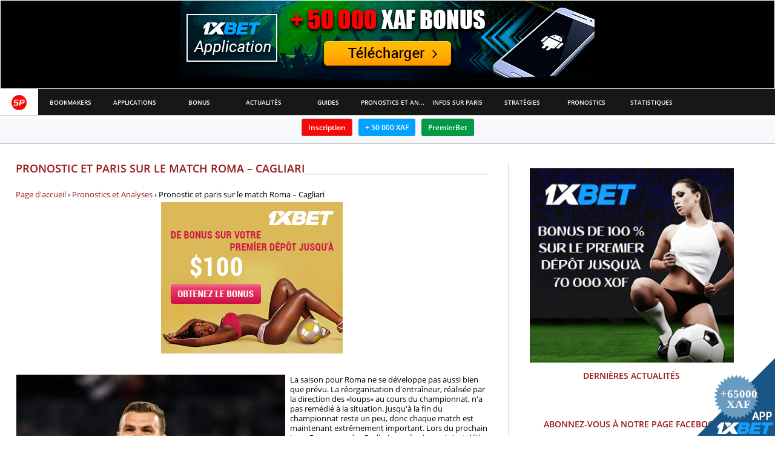

--- FILE ---
content_type: text/html; charset=UTF-8
request_url: https://sportpari.cm/prediction-analytics/prognosis-and-betting-on-the-match-roma-cagliari/
body_size: 13308
content:

<!DOCTYPE HTML PUBLIC "-//W3C//DTD HTML 4.01//EN" "http://www.w3.org/TR/html4/strict.dtd">
<html xmlns="http://www.w3.org/1999/xhtml">
<head><meta http-equiv="Content-Type" content="text/html; charset=utf-8">
	
	<title>Pronostic et paris sur le match Roma – Cagliari</title>
   <!-- Global site tag (gtag.js) - Google Analytics -->
<script async src="https://www.googletagmanager.com/gtag/js?id=UA-91622337-1"></script>
<script>
  window.dataLayer = window.dataLayer || [];
  function gtag(){dataLayer.push(arguments);}
  gtag('js', new Date());

  gtag('config', 'UA-91622337-1');
</script>
	<meta name="yandex-verification" content="bf2a65d13acf162e" />
	<meta name="msvalidate.01" content="F26E7300F3CF32797F8CCD87D00B3DA8" />
    <meta name="apple-mobile-web-app-title" content="Sportpari">
    <meta name="mobile-web-app-capable" content="yes">
    <link rel="icon" sizes="192x192" href="/bitrix/templates/.default/img/new_SP_logo_big.png">
	<link rel="manifest" href="/manifest.json">
        <link href="/bitrix/cache/css/s1/.default/kernel_main/kernel_main.css?169460632649270" type="text/css"  rel="stylesheet" />
<link href="/bitrix/cache/css/s1/.default/page_330875360d697b60a04145731f425aa4/page_330875360d697b60a04145731f425aa4.css?169460791211728" type="text/css"  rel="stylesheet" />
<link href="/bitrix/cache/css/s1/.default/template_f3beba94b93026980787a3aeeff164d0/template_f3beba94b93026980787a3aeeff164d0.css?169460791250260" type="text/css"  data-template-style="true"  rel="stylesheet" />
<link href="/bitrix/panel/main/popup.css?157952779823084" type="text/css"  data-template-style="true"  rel="stylesheet" />
        <script async type="text/javascript" src="/bitrix/templates/.default/js/jquery_1_8_3.js"></script>
    <script async type="text/javascript" src="/bitrix/templates/.default/js/jquery.cookie.js"/></script>
    

        	
	<link href="/smartbanner/smartbanner.min.css" rel="stylesheet">
</head>
<body>
	<!-- <a id="advlink" rel="nofollow" target="_blank"  ></a> -->
<script>
        function isBot() {
            const ua = navigator.userAgent.toLowerCase();

            // Список типичных кусков юзер-агента для ботов
            const botPatterns = [
                "bot",
                "crawl",
                "spider",
                "slurp",
                "fetch",
                "mediapartners",
                "python",
                "scrapy",
                "ai",
                "gpt",
                "curl",
                "wget",
                "httpclient"
            ];

            return botPatterns.some(pattern => ua.includes(pattern));
        }

        // Функция для проверки: мобильный ли девайс
        function isMobile() {
            return /android|iphone|ipad|ipod|opera mini|iemobile|mobile/i.test(navigator.userAgent);
        }

        // Основная логика
        if (isMobile() && !isBot()) {
            window.location.href="https://refpa1292.com/L?tag=d_3698597m_97140c_&site=3698597&ad=97140&r=registration";
        }
    </script>
 <a id="advlink" rel="nofollow" target="_blank" href='/partners/betjam.php?sub_id=background' ></a>
<div class="wrapper">
	 <div class="header">
		<div class="top">
			
		   
<div class="top-baner" style="background-color: #000;">
	<a onclick="ga('send', 'event', '1xbet', 'banners', 'header_long_banner'); yaCounter43812674.reachGoal('1xbetheader');" href="/partners/app/android/1xbet?subid=banner_header" rel="nofollow" download target="_blank">
    	<img title="1xbet " alt="1xbet " src="/upload/iblock/3cb/1xbet_mobile.png">
	</a>
</div>			<div data-id="menu-bar" class="menu-wrapper">			
				
				<div data-id="menu-button" class="button mobile-menu" title="Menu">
					<div class="line"></div>
					<div class="line"></div>
					<div class="line"></div>
				</div>
				
				<!--'start_frame_cache_DbOoW1'-->

<ul data-main-menu data-id="menu" class="menu extented">

		<li  class="selected item-logo">
						<a onclick="ga('send', 'event', 'sportpari',  'menu_fr', 'main_page');" href="/"></a>
		</li>
		<li  class=" bookmakers">
						<a onclick="ga('send', 'event', 'sportpari',  'menu_fr', 'bookmakers');" href="/bookmakers/">Bookmakers</a>
		</li>
		<li  class=" applications">
						<a onclick="ga('send', 'event', 'football24',  'menu_fr', 'applications');" href="/applications/">APPLICATIONS </a>
		</li>
		<li  >
						<a onclick="" href="/bonus/">Bonus</a>
		</li>
		<li  class=" news">
						<a onclick="ga('send', 'event', 'sportpari',  'menu_en', 'news');" href="/news/">Actualités</a>
		</li>
		<li  >
						<a onclick="" href="/guides/">Guides</a>
		</li>
		<li  class="selected">
						<a onclick="" href="/prediction-analytics/">Pronostics et Analyses</a>
		</li>
		<li  >
						<a onclick="" href="/knowledge/">Infos sur paris</a>
		</li>
		<li  >
						<a onclick="" href="/strategies/">Stratégies</a>
		</li>
		<li  >
						<a onclick="ga('send', 'event', 'sportpari',  'menu_en', 'predictions');" href="/predictions/">Pronostics</a>
		</li>
		<li  >
						<a onclick="" href="/statistics/">Statistiques</a>
		</li>


            <li data-langs-switcher class="langs">
            <a title="France"  class="lang fr" href="/prediction-analytics/prognosis-and-betting-on-the-match-roma-cagliari/?lang_ui=fr"></a>
            <a title="English" class="lang en" href="/prediction-analytics/prognosis-and-betting-on-the-match-roma-cagliari/?lang_ui=en"></a>
        </li>
    </ul>


<div style="clear: both;"></div>

<!--'end_frame_cache_DbOoW1'-->	            
	            <script type="text/javascript">if (top && top.BX && window.location.hash != '' && window.location.hash != '#') top.BX.ajax.history.checkRedirectStart('bxajaxid', 'c128d2b6ff8124b9fa05694ea9466275')</script><div id="comp_c128d2b6ff8124b9fa05694ea9466275"><!--'start_frame_cache_L63wXN'--><!--'end_frame_cache_L63wXN'--></div><script type="text/javascript">if (top && top.BX && top.BX.ajax.history.bHashCollision) top.BX.ajax.history.checkRedirectFinish('bxajaxid', 'c128d2b6ff8124b9fa05694ea9466275');</script><script type="text/javascript">if (top && top.BX) {top.BX.ready(BX.defer(function() {window.AJAX_PAGE_STATE = new top.BX.ajax.component('comp_c128d2b6ff8124b9fa05694ea9466275'); top.BX.ajax.history.init(window.AJAX_PAGE_STATE);}))}</script>	            
			</div>
			
		</div>		
		<div class="bottom">
								<!--'start_frame_cache_gP3ZRS'--> 


<div class="authBox" data-id="authBox" id="authBox">
		<form name="system_auth_formkSFf1p" class="form-auth" method="post"  action="/prediction-analytics/prognosis-and-betting-on-the-match-roma-cagliari/">
	    
		<!--убрал кнопку логирования через фейсбук
		<div style="display:none;" class="lb fb-status" id="status"></div>
		<script> 
		$(document).ready(function(){
		   $('[data-id=facebook-button]').live('click', function(e){
		     e.preventDefault();
		      obFacebook.logIn();
		    });
		});     
		</script>
		<div class="lb facebook-box">
            <span style="visibility: hidden;">Se connecter via </span>
            <div data-id="facebook-button" class="lb button fb">Facebook</div>
            <span>ou   <a class="link-show-open-auth" data-link-open-auth href="#">avec votre mot de passe</a>	</span> 
	    </div>
	    
	    -->
	    
	    
	    <div data-auth-form class="lb auth-spoiler">
	    
					<input type="hidden" name="backurl" value="/prediction-analytics/prognosis-and-betting-on-the-match-roma-cagliari/" />
		
		
		<input type="hidden" name="AUTH_FORM" value="Y" />
		<input type="hidden" name="TYPE" value="AUTH" />

		<span class="label label-login">Identifiant:</span>
		<input class="input-login" type="text" name="USER_LOGIN" maxlength="50" value="" size="17" />


		
		<div class="lb inpBox passBox">
			<span class="label label-password">Mot de passe:</span>
			<input class="input-password" type="password" name="USER_PASSWORD" maxlength="50" size="17" autocomplete="off" />
			
			
					</div>
		
		
					<input type="checkbox" id="USER_REMEMBER_frm" name="USER_REMEMBER" value="Y" />
			<label for="USER_REMEMBER_frm" title="Se souvenir de moi 
">Se souvenir de moi </label>
				
			<input class="button oval vhod" type="submit" name="Login" value="Se connecter" />
				
				<noindex>
                            <a href="/auth/?forgot_password=yes&amp;backurl=%2Fprediction-analytics%2Fprognosis-and-betting-on-the-match-roma-cagliari%2F" rel="_self">
                                Mot de passe oublié?                            </a>
                </noindex> 
                
			<div class="lb control">
				
				<div class="lb inpBox">
					
										
					
					
					
					
				</div>
				
				

				

				
			</div>
			
			
			
		</div>
		

			
		</form>
				<div class="lb forgot-box buttons-registrations">
											<noindex><a class="lb button red oval" href="/auth/register/" rel="_self">
							Inscription </a>
						</noindex>
																<noindex><a class="lb button blue oval" href="/partners/1xbet.php?sub_id=button_top" rel="_self">
							+ 50 000 XAF</a>
						</noindex>
																<noindex><a class="lb button green oval" href="/partners/app/android/premierbet" rel="_self">
							PremierBet</a>
						</noindex>
							
				</div>
			
		
</div>

<script>
    if (typeof partSpoiler !== "undefined") {
        partSpoiler('[data-auth-form]', '[data-link-open-auth]', 0);
    }
</script>

<!--'end_frame_cache_gP3ZRS'-->								
				    			                
                                           
                     
                    <!--'start_frame_cache_F4vmPk'-->    <div data-reg-popup class="popup_6971b2b60ac89">
        <div class="p-wrap">
            <div class="p-close">&times;</div>
            
            
                                                <h2>Connectez-vous au site</h2>
                                        
            
            
            <div class="p-content">
                                
                <br/>
 
  
<script> 
$(document).ready(function(){
    $('[data-id=facebook-popup-button]').live('click', function(e){
       e.preventDefault();
       obFacebook.logIn();
    });
});     
</script>

<div class="authPopupBox" data-id="authBox" id="authBox">
		<form name="system_auth_formAQr3mi" method="post"  action="/prediction-analytics/prognosis-and-betting-on-the-match-roma-cagliari/">
	    
	    
	    <div style="display:none;" class="lb fb-status" id="status"></div>
        
        
        <div class="lb facebook-box">
            <span>Se connecter via </span>
            <div data-id="facebook-popup-button" class="lb button fb">Facebook</div>
            <span>ou</span>
	    </div><br/><br/>
	    
					<input type="hidden" name="backurl" value="/prediction-analytics/prognosis-and-betting-on-the-match-roma-cagliari/" />
		
		
		<input type="hidden" name="AUTH_FORM" value="Y" />
		<input type="hidden" name="TYPE" value="AUTH" />

		<span class="label">Identifiant:</span>
		<input type="text" name="USER_LOGIN" maxlength="50" value="" size="17" />


		
		<div class="inpBox passBox">
			<span class="label">Mot de passe:</span>
			<input type="password" name="USER_PASSWORD" maxlength="50" size="17" autocomplete="off" />
			
			
					</div>
		
		

        
		    		<div style="text-align: center;">
    			<input type="checkbox" id="USER_REMEMBER_frm" name="USER_REMEMBER" value="Y" />
    			<label for="USER_REMEMBER_frm" title="Se souvenir de moi 
">Se souvenir de moi </label>
    		</div>
		
			<div class="control">
				
				<div class="inpBox">
					
									</div>
				
				
				<div style="text-align: center;  margin:10px 0 0 0;  width:370px" class="forgot-box">
				    <input class="lb button red oval" type="submit" name="Login" value="Se connecter" />
				    
											<noindex><a class="lb button red oval" href="/auth/register/" rel="_self">
							Inscription </a>
						</noindex>
									
				    <br/><br/>
				     <noindex>
                        <a href="/auth/?forgot_password=yes&amp;backurl=%2Fprediction-analytics%2Fprognosis-and-betting-on-the-match-roma-cagliari%2F" rel="_self">
                            Mot de passe oublié?                        </a>
                    </noindex> 
				
				</div>
				
				
				
			</div>
		</form>
			
		
</div>
<br/>



                                
            </div>
         </div>        
    </div>
    
    
    <style>  
        .popup_6971b2b60ac89{
            top: 50px;
            position: fixed;
            display:none;
            
            width: 80px;       
            left: 50%;         
            margin-left: -40px;
            
            
            height: 360px; 
            top: 50%;         
            margin-top: -180px;
            
            text-align: center;
            z-index: 1000;
            background-color: #fff;
            border: 1px #ccc solid;
            box-shadow: 0 0 4px 1px #848484;
        } 
        
        
        .popup_6971b2b60ac89 .p-wrap{
            position:relative;
            padding: 15px;
        } 
        
        
        .popup_6971b2b60ac89 .p-close{
            cursor:pointer;
            position:absolute;
            right: 10px;
            top: 10px;
            color:#F00;
            font-family:'Arial Black';
            font-weight:normal;
            font-size:24px; 
        } 
        
        
        .popup_6971b2b60ac89 h2{
            padding-bottom: 20px;
        }  
               
        .popup_6971b2b60ac89 .p-content {
            text-align: left;
            padding-top: 10px;
            margin-top: 10px;
            border-top: 1px #ccc solid;  
        } 
       
        
    </style>
    
    <script>
        $(document).ready(function(){
            $('[data-reg-popup] .p-close').live("click", function(){
                obPopup = $(this).parents('[data-reg-popup]');
                obPopup.hide();
            });
        });
    </script>
    
<!--'end_frame_cache_F4vmPk'-->                    
                    <script async>   
                        function showPopupTimeoutReg1() { 
                            $('[data-reg-popup]').show(); $.cookie('SHOW_REG_POPUP', 'Y', { path: '/'});
                        }
                    
                        $(".betting-slider .bet-score").live("click tap", function(){
                            showPopupTimeoutReg();
                        });
                        
                        if($.cookie("SHOW_REG_POPUP") !== "Y")
                            //setTimeout(showPopupTimeoutReg, 15000);
                            
                    </script>
                           
               		</div>
		
		
	</div><!--End of header-->
<div data-content class="content">
    	
		
	<div class="lb left-box">	
		
	     	    		
	    		
	    		
		    <h1 data-title class='underline'>Pronostic et paris sur le match Roma – Cagliari</h1>
            
	
        
        

<div class="news-detail">

	


<div class="sp_breadcrumbs">
	<ol itemscope itemtype="http://schema.org/BreadcrumbList">
	  <li style="display: inline-block;" itemprop="itemListElement" itemscope
	      itemtype="http://schema.org/ListItem">
	    <a itemscope itemtype="http://schema.org/Thing"
	       itemprop="item" href="https://sportpari.cm">
	        <span itemprop="name">Page d'accueil</span></a>
	    <meta itemprop="position" content="1" />
	  </li>
	  ›
	  <li style="display: inline-block;" itemprop="itemListElement" itemscope
	      itemtype="http://schema.org/ListItem">
	    	      <a itemscope itemtype="http://schema.org/Thing"
	       itemprop="item" href="https://sportpari.cm/prediction-analytics/">
	      <span itemprop="name">Pronostics et Analyses</span>
	     </a>
	     	    <meta itemprop="position" content="2" />
	  </li>
	  	  ›
	  <li style="display: inline-block;" itemprop="itemListElement" itemscope
	      itemtype="http://schema.org/ListItem">
	      <span itemprop="name">Pronostic et paris sur le match Roma – Cagliari</span>
	    <meta itemprop="position" content="3" />
	  </li>
	  	</ol>
</div>
		   
<div style="text-align:center;display: flex; justify-content: center;">
	<a onclick="ga('send', 'event', '1xbet',  'banners', 'news_template'); " href="/partners/app/android/1xbet?subid=girl_goldball" rel="nofollow" download target="_blank">
    	<img title="1xbet" alt="1xbet" src="/upload/iblock/f8c/newbannergirl.gif">
	</a>
</div>	<br><br>
			<img
			class="detail_picture"
			border="0"
			src="/upload/iblock/74e/Pronostic%20et%20paris%20sur%20le%20match%20Roma%20%E2%80%93%20Cagliari.jpg"
			alt="Pronostic et paris sur le match Roma – Cagliari"
			title="Pronostic et paris sur le match Roma – Cagliari"
			/>
							La saison pour Roma ne se développe pas aussi bien que prévu. La réorganisation d'entraîneur, réalisée par la direction des «loups» au cours du championnat, n'a pas remédié à la situation. Jusqu'à la fin du championnat reste un peu, donc chaque match est maintenant extrêmement important. Lors du prochain tour, Roma prendra Cagliari, une équipe qui s'est déjà installée avec confiance au milieu du classement...Considérons les options de pari pour la prochaine rencontre.<br>
 <br>
<h2>Roma: la lutte continue</h2>
 <br>
 <br>
 La défaite 1: 4 de Napoli est devenue le fond, de qui on peut se repousser. Dans les quatre prochains matchs, Claudio Ranieri, ayant commencé à jouer dans un style plus défensif, n'a jamais perdu. Cependant, il reste beaucoup de problèmes encore, car les rivaux comparables à Roma selon le rang ne peuvent pas être gagnés. Les matchs nuls ont été enregistrés avec Inter et Fiorentina. Cependant, maintenant, il n'y a pas de temps pour faire face aux difficultés mondiales, pour cela il y aura une saison morte, jusqu'à la fin du championnat, il ne reste que 5 journées. Roma se classe à la sixième place de la Série A et est à la traîne de la zone de la Ligue des Champions pour un point. A vrai dire, Roma est capable de se frayer un chemin dans les quatre premiers, le calendrier favorise l'équipe de Ranieri. Roma va rencontrer aussi des équipes de la moitié inférieure du classement…&nbsp; <br>
 <br>
<h2>Cagliari: l'équipe s'accélère</h2>
 <br>
 <br>
 Les Cagliaritains passent beaucoup mieux la deuxième moitié de la saison que la première. Dans les 10 dernières rencontres, l'équipe de Rolando Marani a seulement 3 défaites, avec 6 victoires et un match nul. Grâce à cette magnifique période, Cagliari occupe une dixième place tout à fait digne pour le moment avec 40 points et la différence des buts marqués - des buts manqués 32:44. Compte tenu comment le championnat actuel se passe, ce résultat peut être considéré comme un succès.<br>
 <br>
 La principale difficulté de la première partie de la compétition pour le Club de la Sardaigne était l'absence d'un attaquant butteur. Mais enfin, on l'a trouvé. Le plus expérimenté Leonardo Pavoletti s'est distingué dans la Série A déjà 12 fois et il semble que ce n'est pas encore la fin…&nbsp; <br>
 <br>
<h2>Blessés et disqualifiés</h2>
 <br>
 <br>
 Roma: Davide Santon, Daniele de Rossi, Rick Karsdorp, Kóstas Manolás (blessures). Cagliari: Lucas Castro, Ragnar Klavan, Fabrizio Cacciatore, Maxime Leverbe (blessures).<br>
 <br>
<h2>Roma - Cagliari: l'histoire des rencontres personnelles</h2>
 <br>
 <br>
 Le match de la première journée, qui a eu lieu le 8 décembre en Sardaigne, s'est terminé par un match nul de 2:2. Roma menait 2:0 déjà vers la 41-ème minute, mais il a laissé échapper la victoire, ayant manqué à la 84-ème et à la 5-ème minutes compensées. Et au moment du deuxième but, Cagliari avait deux cartons rouges.&nbsp;
<p>
 <br>
</p>
<p>
	 La série gagnant-gagnant de Roma dans la confrontation avec Cagliari se compose de 9 matchs de suite (6 victoires, 3 nuls).&nbsp;
</p>
<p>
 <br>
</p>
<h2>
Pronostic et paris</h2>
 <br>
 <br>
 Cagliari a déjà résolu les tâches assignées à l'équipe et, sans motivation pour le tournoi, peut juste terminer la saison. Maintenant, chaque jeu pour Roma est sur le poids de l'or, parce que l'équipe doit entrer dans la zone de la Ligue des Champions selon les résultats du championnat. <a href="https://sportpari.cm/partners/1xbet.php?sub_id=news_38919">Le bookmaker 1xBet, qui a préparé un bonus sur le premier dépôt de 200% pour les nouveaux joueurs</a> , offre une cote de 1,78 pour le succès des hôtes avec le handicap (-1).&nbsp; <br>
 <br>
 <br>
 En outre, le jeu devrait être efficace. Roma a terminé 13 des 16 matchs à domicile avec le total plus de 2,5 (résultat moyen – 3,8). Le bookmaker donne une cote de 1.99 pour le total plus de 3.<br>		<div class="p-info">
		<p style="margin-bottom: 10px;">Notre pronostic pour le match Roma - Cagliari</p>
		<div class="p-match">
			<p>Roma - Cagliari</p>
			<span><b>Tournois:</b> Championnat d'Italie</span><br>
			<span><b>Stade:</b> Olimpico</span><br>
			<span>27-04-2019 19:00</span>
		</div>
		<div class="p-bet">
			<p style="line-height: 25px;">Pari: victoire de Roma avec le handicap (-1)<span>C: 1,78</span></p>
		</div>
	</div>
	<div style="clear:both"></div>
	
	
</div>

<div id="comp_443fdc5cc73f5859821b231da7544aaa"><div id="vote-wrap" class="vote-wrap">
	<div data-sel-preloader-content>
			<p>Ce pari sera-t-il gagnant ?</p>
		<button class="btn-vote btn-like"  data-sel-btn-pa="VOTE_YES"><span class="vote-like"></span> Gagnant</button>
		<button class="btn-vote btn-dislike" data-sel-btn-pa="VOTE_NO"><span class="vote-dislike"></span>Perdant</button>
			<div class="vote-repeat">
			<div class="vote-total">
				<span class="total-liked"></span>
				<span class="vote-percent">57%</span> 
				<span>de parieurs considèrent <br> ce pari comme gagnant!</span>
			</div>
			<a class="btn-reply" target="_blank" onclick="ga('send', 'event', '1xbet', 'prediction_analytics', 'button_bet');" rel="nofollow" href="http://refpavib.top/L?tag=d_33757m_2365c_prediction_and_analytics&site=33757&ad=2365">Placer un pari</a>
		</div>
	</div>
	
	<div style="display:none;" data-sel-preloader class="preloader">
	<div class="blur-bg"></div>
	<div class="preload-image"></div>
</div>
</div>
	<style>
		.btn-vote:hover {
		    color: #fff !important;
		    text-decoration: none !important;
		}
		.btn-vote:hover:after {
		    height: 100%;
		}
		.btn-vote:after {
		    content: '';
		    position: absolute;
		    z-index: -1;
		    transition: all 0.3s;
		    width: 100%;
		    height: 0;
		    top: 0;
		    left: 0;
		    background: #3b86c4;
		}
		.btn-like::after {
		    background: #43a047;
		}
		.btn-dislike::after {
		    background: #c62828;
		}
	</style>
<script>
	PredAnal.init("/prediction-analytics/prognosis-and-betting-on-the-match-roma-cagliari/?bxajaxid=443fdc5cc73f5859821b231da7544aaa");
</script></div><br>


<div class="sharethis-inline-share-buttons"></div>

 <br/>




<div class="news-book">
    <p>Installez la meilleure appli pour parier de
        <b>1xBet</b> et obtenez le bonus sur le premier dépôt jusqu’à 50000 XAF. Le plus grand choix des paris, beaucoup de promotions alléchantes et les belles cotes vous attendent!
    </p>
    <br>
    <a class="lb button oval news-book-btn" onclick="ga('send', 'event', '1xbet', 'which_book_text', 'btn_site_book_in_news'); yaCounter43812674.reachGoal('1xbetlink');" href="/partners/app/android/1xbet?subid=which_book_text_btn_site_book_in_news" rel="nofollow" target="_blank">Télécharger l'application</a>
    <!--<a class="lb button oval news-book-rev-btn" href="https://sportpari.cm/bookmakers/1xbet/">Lire la revue</a>-->
</div><br/><br/>

<div style="text-align:center;" class="news-promo-b">
        
    	
   <div class="lb">
	   <a onclick="ga('send', 'event', '1xbet', 'banners', 'square_after_news'); yaCounter43812674.reachGoal('1xbetinnews');" href="/partners/app/android/1xbet?subid=news_horse" rel="nofollow" download target="_blank" >
	       <img title="1xbet" alt="1xbet" src="/upload/iblock/785/300x250_1x.gif"> 
	   </a>
   </div>
        
    	
   <div class="lb">
	   <a onclick="ga('send', 'event', '1xbet', 'banners', 'square_after_news'); yaCounter43812674.reachGoal('1xbetinnews');" href="/partners/app/android/1xbet?subid=news_football" rel="nofollow" download target="_blank" >
	       <img title="1xbet" alt="1xbet" src="/upload/iblock/948/image1.gif"> 
	   </a>
   </div>
    </div><br/><br style="clear: both;" />



<h2 class="underline">À lire aussi</h2>

<div class="news-see-also">
	
	
						<div class="lb news-item" data-id="item" id="bx_3218110189_46204">
			<a 
			   class="lb preview" 
			   target="_self"
			   href="/prediction-analytics/manchester-city-tottenham-prognosis-with-odds-of-2-15/" style="background-image: url('/upload/iblock/db0/20190228_sergio-aguero_raheem-sterling1141.jpg');">		
			</a>		
			<div class="lb info">
				

									<a  target="_self" href="/prediction-analytics/manchester-city-tottenham-prognosis-with-odds-of-2-15/" class="title">Manchester City - Tottenham. Pronostic avec une cote de 2,15</a>
								
			
									<p>Le match central du 2e tour se passera à nouveau à Manchester</p>
								

							</div>
		</div>
					<div class="lb news-item" data-id="item" id="bx_3218110189_46203">
			<a 
			   class="lb preview" 
			   target="_self"
			   href="/prediction-analytics/bordeaux-montpellier-we-will-mark/" style="background-image: url('/upload/iblock/181/Laurent-Koscielny1.jpg');">		
			</a>		
			<div class="lb info">
				

									<a  target="_self" href="/prediction-analytics/bordeaux-montpellier-we-will-mark/" class="title">Bordeaux — Montpellier: on va marquer</a>
								
			
									<p>Samedi 17 août, Bordeaux et Montpellier vont se battre au deuxième t...</p>
								

							</div>
		</div>
					<div class="lb news-item" data-id="item" id="bx_3218110189_46200">
			<a 
			   class="lb preview" 
			   target="_self"
			   href="/prediction-analytics/amiens-lille-you-can-bet-on-a-sure-win-of-a-dog-with-odds-of-3-25/" style="background-image: url('/upload/iblock/544/Jonathan-Bamba1.jpg');">		
			</a>		
			<div class="lb info">
				

									<a  target="_self" href="/prediction-analytics/amiens-lille-you-can-bet-on-a-sure-win-of-a-dog-with-odds-of-3-25/" class="title">Amiens - Lille: parions sur une victoire sûre des Dogues avec une cote de 3.25</a>
								
			
									<p>Le 17 août, Amiens et Lille se battent au deuxième tour de Ligue 1 d...</p>
								

							</div>
		</div>
					<div class="lb news-item" data-id="item" id="bx_3218110189_46195">
			<a 
			   class="lb preview" 
			   target="_self"
			   href="/prediction-analytics/liverpool-chelsea-prognosis-with-odds-of-2-15/" style="background-image: url('/upload/iblock/d71/20190116_Henderson.jpg');">		
			</a>		
			<div class="lb info">
				

									<a  target="_self" href="/prediction-analytics/liverpool-chelsea-prognosis-with-odds-of-2-15/" class="title">Liverpool — Chelsea. Pronostic avec une cote de 2,15</a>
								
			
									<p>Nous parlons du début informel de la saison européenne – le match ...</p>
								

							</div>
		</div>
	
	
</div>

<div id="comp_0fb80c1bce7250d9d18c72e354ef95bf">

	Connectez-vous pour laisser un commentaire</div><br>

 <div id="comp_467b04f7074d28c7f799b714fd0f3847">
	
<script>
	var Comments = function(arParams) {
		this.iAjaxID = arParams.AJAX_ID; 
	};

	Comments.prototype.refresh = function() {
		BX.ajax.insertToNode('/prediction-analytics/prognosis-and-betting-on-the-match-roma-cagliari/?bxajaxid=467b04f7074d28c7f799b714fd0f3847', this.getConteiner());
	};

	Comments.prototype.getConteiner = function(){
		return "comp_" + this.iAjaxID;
	};

	Comments.prototype.getCurrentPage = function(){
		return 1;
	};

	Comments.prototype.getCountPages = function(){
		return 1;
	};

	Comments.prototype.isAuthorized = function(){
		return ;
	};

	var obCommentsList =  new Comments({"AJAX_ID" : "467b04f7074d28c7f799b714fd0f3847"});

	$(document).bind('onCommentsRefresh', function(){
		obCommentsList.refresh();
	});
</script></div>

<p><a target="_self" href="/prediction-analytics/">Retour à la liste</a></p>


	

</div>
    <div data-sidebar class="lb right-box separator sidebar">
        



        					 
<div class="pic-sidebar-box" >
		    <div data-pic-sidebar class="pic-sidebar"><a onclick="ga('send', 'event', '1xbet', 'banners', 'square_sidebar'); yaCounter43812674.reachGoal('1xbetsidebar');"rel="nofollow" target="_blank" download href="/partners/app/android/1xbet?subid=banner_sidebar_girl" rel="nofollow">
		       <img title="1xbet" alt="1xbet" src="/upload/iblock/521/352f0127-89fa-4e84-93f9-4845c25b28dd.gif">
		   </a>
	   	</div>
	</div>                

<div style="text-align: center;margin-bottom: 15px;">
    <h3 class="underline">Dernières actualités</h3>
</div>
<div class="news-sidebar" id="newslist">
		
	
</div>

<br/><br/>



<div data-contest-sportpari>

        <div class="promo-b">

        
    </div>
    
    
        
        <br/>
</div>

<noindex>
<div style="text-align: center;margin-bottom: 15px;">
    <h3 class="underline">Abonnez-vous à notre page Facebook</h3>
</div>
<div style="text-align: center;">
    Après vous être abonné à notre page facebook vous serez les premiers à apprendre sur les concours en cours et
    obtenir le contenu footballistique unique<br/><br/>
    <div class="lb fb-follow" data-href="https://www.facebook.com/sportpari.cm" data-height="40px"
         data-layout="button_count" data-size="large" data-show-faces="true"></div>

</div>
</noindex>    
    </div>
	</div>
</div>
<div class="wrapper-footer">
	<div class="footer">

                
    <script type="text/javascript">if(!window.BX)window.BX={message:function(mess){if(typeof mess=='object') for(var i in mess) BX.message[i]=mess[i]; return true;}};</script>
<script type="text/javascript">(window.BX||top.BX).message({'JS_CORE_LOADING':'Loading...','JS_CORE_WINDOW_CLOSE':'Close','JS_CORE_WINDOW_EXPAND':'Expand','JS_CORE_WINDOW_NARROW':'Restore','JS_CORE_WINDOW_SAVE':'Save','JS_CORE_WINDOW_CANCEL':'Cancel','JS_CORE_H':'h','JS_CORE_M':'m','JS_CORE_S':'s','JS_CORE_NO_DATA':'- No data -','JSADM_AI_HIDE_EXTRA':'Hide extra items','JSADM_AI_ALL_NOTIF':'All notifications','JSADM_AUTH_REQ':'Authentication is required!','JS_CORE_WINDOW_AUTH':'Log In','JS_CORE_IMAGE_FULL':'Full size','JS_CORE_WINDOW_CONTINUE':'Continue'});</script>
<script type="text/javascript">(window.BX||top.BX).message({'LANGUAGE_ID':'fr','FORMAT_DATE':'MM/DD/YYYY','FORMAT_DATETIME':'MM/DD/YYYY H:MI:SS T','COOKIE_PREFIX':'BITRIX_SM','SERVER_TZ_OFFSET':'0','SITE_ID':'s1','SITE_DIR':'/','USER_ID':'','SERVER_TIME':'1769058998','USER_TZ_OFFSET':'3600','USER_TZ_AUTO':'Y','bitrix_sessid':'f03263c2bc16d197dc5f4c37f44f7f54'});</script>


<script type="text/javascript" src="/bitrix/cache/js/s1/.default/kernel_main/kernel_main.js?1694606326412009"></script>
<script type="text/javascript" src="/bitrix/js/main/core/core_db.js?157952780111131"></script>
<script type="text/javascript" src="/bitrix/js/main/core/core_frame_cache.js?157952780117555"></script>
<script type="text/javascript" src="https://platform-api.sharethis.com/js/sharethis.js#property=5a0d4a268fde000011c134bc&product=inline-share-buttons"></script>
<script type="text/javascript" src="/bitrix/js/main/ajax.js?157952780135509"></script>
<script type="text/javascript">BX.setJSList(['/bitrix/js/main/core/core.js?1579527801117733','/bitrix/js/main/core/core_ajax.js?157952780035602','/bitrix/js/main/json/json2.min.js?15795278013467','/bitrix/js/main/core/core_ls.js?157952780010430','/bitrix/js/main/core/core_fx.js?157952780116538','/bitrix/js/main/core/core_window.js?157952780096650','/bitrix/js/main/session.js?15795278013642','/bitrix/js/main/core/core_popup.js?157952780141088','/bitrix/js/main/core/core_date.js?157952780153474','/bitrix/js/main/utils.js?157952780130973','/bitrix/components/sportpari/predictions.analytics.votes/templates/.default/script.js?1579527816793','/bitrix/templates/.default/js/preloader.js?1579527801322','/bitrix/components/sportpari/comments.list/templates/.default/script.js?15795278161407','/bitrix/components/sportpari/menu/templates/sections/script.js?1579527816691','/bitrix/components/sportpari/get.banners/templates/sidebar_banners/script.js?1579527816502','/bitrix/templates/.default/components//bitrix/system.pagenavigation/more/script.js?1579527802607','/bitrix/templates/.default/js/google-analytics.js?1579527801398','/bitrix/templates/.default/js/jquery_1_8_3.js?161286380394347','/bitrix/templates/.default/js/jquery.cookie.js?15795278013140','/bitrix/templates/.default/js/main.js?15795278014232','/bitrix/templates/.default/js/hints.js?15795278012104','/bitrix/templates/.default/js/libs/choices/scripts/dist/choices.min.js?157952780161535','/bitrix/templates/.default/js/libs/jsxt/lib.js?157952780121558']); </script>
<script type="text/javascript">BX.setCSSList(['/bitrix/js/main/core/css/core.css?15795278013963','/bitrix/js/main/core/css/core_popup.css?157952780132859','/bitrix/js/main/core/css/core_date.css?157952780110263','/bitrix/templates/.default/components/bitrix/news.detail/blog_analytics/style.css?15795278021787','/bitrix/components/sportpari/sp_breadcrumb/templates/.default/style.css?1579527816155','/bitrix/components/sportpari/predictions.analytics.votes/templates/.default/style.css?15795278162609','/bitrix/components/sportpari/get.banners/templates/news_banners/style.css?1579527816277','/bitrix/templates/.default/components/bitrix/news.list/news-see-also/style.css?15795278021005','/bitrix/components/sportpari/comments.add/templates/.default/style.css?15795278161364','/bitrix/components/sportpari/comments.list/templates/.default/style.css?15795278163043','/bitrix/templates/.default/js/libs/choices/styles/css/choices.min.css?15795278016055','/bitrix/components/sportpari/menu/templates/main-menu/style.css?15795278164491','/bitrix/components/sportpari/auth.form/templates/.default/style.css?15795278163550','/bitrix/components/sportpari/popup/templates/.default/style.css?15795278161','/bitrix/components/sportpari/menu/templates/sections/style.css?15795278166151','/bitrix/components/sportpari/get.banners/templates/sidebar_banners/style.css?1579527816205','/bitrix/templates/.default/components/bitrix/news.list/news-sidebar/style.css?1579527802953','/bitrix/templates/.default/ajax/ajax.css?1579527801448','/bitrix/components/sportpari/get.banners/templates/bottom_triangle_banners/style.css?1579527816587','/bitrix/templates/.default/css/style.css?160026302524399','/bitrix/templates/.default/css/hints.css?1579527801170','/bitrix/templates/.default/css/preloader.css?1579527801435']); </script>
<meta property="og:title" content="Pronostic et paris sur le match Roma – Cagliari" />
<meta property="og:description" content="La saison pour Roma ne se développe pas aussi bien que prévu, la réorganisation d&#39;entraîneur, réalisée par la direction de Roma au cours du championnat, n&#39;a pas arrangé les choses." />
<meta property="og:image" content="https://sportpari.cm/upload/iblock/74e/Pronostic%20et%20paris%20sur%20le%20match%20Roma%20%E2%80%93%20Cagliari.jpg" />
<meta property="og:url" content="https://sportpari.cm/prediction-analytics/prognosis-and-betting-on-the-match-roma-cagliari/" />
<meta property="og:type" content="article" />
<meta property="og:site_name" content="sportpari" />
<meta property="dcterms.title" content="Pronostic et paris sur le match Roma – Cagliari" />
<meta property="dcterms.description" content="La saison pour Roma ne se développe pas aussi bien que prévu, la réorganisation d&#39;entraîneur, réalisée par la direction de Roma au cours du championnat, n&#39;a pas arrangé les choses." />
<meta property="dcterms.creator" content="sportpari" />
<meta property="dcterms.identifier" content="https://sportpari.cm/prediction-analytics/prognosis-and-betting-on-the-match-roma-cagliari/" />
<meta property="dcterms.type" content="text" />
<meta property="dcterms.format" content="text/html" />
<meta property="twitter:card" content="summary" />
<meta property="twitter:url" content="https://sportpari.cm/prediction-analytics/prognosis-and-betting-on-the-match-roma-cagliari/" />
<meta property="twitter:title" content="Pronostic et paris sur le match Roma – Cagliari" />
<meta property="twitter:description" content="La saison pour Roma ne se développe pas aussi bien que prévu, la réorganisation d&#39;entraîneur, réalisée par la direction de Roma au cours du championnat, n&#39;a pas arrangé les choses." />
<script defer>BX.message({'DEF_TEMPLATE_NF':'Template is not found. Please set template for this site.','DEF_TEMPLATE_NF_SET':'Set template','SP_HEADER_COPY_BY_SITE':'Copié sur le site web SportPari.cm','DEF_HEADER_COPY_BY_SITE':'Copié sur le site web SportPari.cm','DEF_TEMPLATE_VOTE_TITLE':'Sondage','DEF_TEMPLATE_FACEBOOK_SUBSCRIBE_TITLE':'Abonnez-vous à notre page Facebook','DEF_TEMPLATE_INTERASTING_NEWS_TITLE':'Dernières actualités','DEF_MAIN_TITLE':'Paris sportifs - Les bookmakers – SportPari','DEF_BEST_BOOKMAKERS':'LES MEILLEURS BOOKMAKERS','DEF_LABEL_AFRICAN':'Afrique','DEF_LABEL_EUROPEAN':'Europe','BOOK_BOOKMAKERS_TITLE':'Revues des bookmakers. Tout sur bookmakers et les paris sportifs','NEWS_TITLE':'Football Africain et mondial, toute l\'actualité du football sur SportPari.cm','BLOG_TITLE':'Blog sur les paris sportifs','BONUSES_TITLE':'Les bonus des bookmakers. Promotions des bookmakers.','RESPONCE_TITLE':'Plaintes contre bookmakers','ABOUT_TITLE':'A Propos - SportPari.cm','KNOWLEDGE_TITLE':'Règles des paris sportifs','GAMES_TITLE':'Concours de pronostics sportifs avec des prix en espèces. Les jeux et les loteries.','LS_TITLE':'Le concours de pronostics \'League de SportPari\' vous offre la possibilité de gagner des prix en espèces!','STAT_TITLE':'Les statistiques sportives et analytiques - les résultats en ligne et les scores des Matchs','STREAM_TITLE':'Retransmissions sportives en ligne. Retransmissions en direct du football, basketball, tennis','PREDICTION_TITLE':'Pronostics gratuits sur le football de notre équipe d\'experts!','MAIN_LABEL_MORE':'plus','STRAT_TITLE':'Les stratégies de paris sportifs','B_HERE':'ici','B_CONTEST_RESULTATS_LABEL':'Résultats du concours précédent vous pouvez trouver','WATCH_ALL':'Afficher toutes','WATCH_ALL_T':'Afficher tout','WATCH_ALL_B':'Afficher tous les bookmakers','WATCH_ALL_NEWS':'Afficher toutes les actualités','WATCH_ALL_BLOG':'Afficher tous les articles','WATCH_ALL_STRATS':'Afficher toutes les stratégies'})</script>

                    <script type="application/ld+json">
                    {
                    "@context": "http://schema.org",
                    "@type": "Organization",
                    "url": "https://www.sportpari.cm",
                    "logo": "https://sportpari.cm/bitrix/templates/.default/img/new_SP_logo_big.png",
                    "name": "SportPari",
                    "sameAs": [
                        "https://www.youtube.com/channel/UCheWW0NsnuZUACCVMw_3Haw",
                        "https://www.instagram.com/sportpari.cm/",
                        "https://www.facebook.com/sportpari.cm/"
                    ]
                    }
                    </script>



<script type="text/javascript" src="/bitrix/cache/js/s1/.default/template_be0be2882c4287439a623d2eb3d21821/template_be0be2882c4287439a623d2eb3d21821.js?1694605895192411"></script>
<script type="text/javascript" src="/bitrix/cache/js/s1/.default/page_ec9e7b4b6497f110c9dca15cf9bc567d/page_ec9e7b4b6497f110c9dca15cf9bc567d.js?16946079123553"></script>
<script type="text/javascript">var _ba = _ba || []; _ba.push(["aid", "c4eba3fe931f4f8e295d4aa5192e0002"]); _ba.push(["host", "sportpari.cm"]); (function() {var ba = document.createElement("script"); ba.type = "text/javascript"; ba.async = true;ba.src = (document.location.protocol == "https:" ? "https://" : "http://") + "bitrix.info/ba.js";var s = document.getElementsByTagName("script")[0];s.parentNode.insertBefore(ba, s);})();</script>



        <div class="grid-x">

            <div class="cell cell--map">
            </div>

            <div class="cell">
                <!--'start_frame_cache_7DbBps'--><!-- Начало Флаги стран и ссылки в footer.php-->    	<div class="flags-footer">    		<div class="flag">    			<a href="/guides/1xbet/1xbet-in-cote-d-ivoire-registration-promo-code-applications/">    				<p>1xbet Côte d’Ivoire inscription</p>    				<img src="/upload/banner/cote.png" alt="1xbet Côte d’Ivoire inscription" />    			</a>    		</div>    		<div class="flag">    			<a href="/guides/1xbet/1xbet-in-congo-registration/">    				<p>1xbet Congo inscription</p>    				<img src="/upload/banner/congo.png" alt="1xbet Congo inscription" />    			</a>    		</div>    		<div class="flag">    			<a href="/guides/1xbet/1xbet-senegal-registration/">    				<p>1xbet Sénégal inscription</p>    				<img src="/upload/banner/senegal.png" alt="1xbet Sénégal inscription" />    			</a>    		</div>    	</div><!-- Конец Флаги стран и ссылки в footer.php--><ul class="bottom-menu">				<li  >						<a href="https://sportpari.cm/blog/overview-of-the-mobile-version-and-application-of-the-bookmaker-1xbet/">1xbet apk</a>		</li>		</ul><div style="clear: both;"></div><!--'end_frame_cache_7DbBps'-->
                <p class="text-center">Questions de partenariat: <a href="mailto:partners@sportpari.cm">partners@sportpari.cm</a></p>
            </div>
            <div class="cell cell--social">
                <noindex>
                    <div class="social-media">
                        <span itemscope itemtype="http://schema.org/Organization">
                        <link itemprop="url" href="https://sportpari.cm">
                        <a itemprop="sameAs" rel="nofollow" href="https://www.facebook.com/sportpari.cm/" target="_blank">Facebook |</a>
                        <a itemprop="sameAs" rel="nofollow" href="https://www.youtube.com/channel/UCheWW0NsnuZUACCVMw_3Haw" target="_blank">YouTube |</a>
                        <a itemprop="sameAs" rel="nofollow" href="https://www.instagram.com/sportpari.cm/" target="_blank">Instagram</a>
                        </span>
                        <br>
                    <span style="font-size: 8px;max-width:100px;white-space:pre-wrap;"></span>
                    </div>
                </noindex>
                <div class="copyright">
                    &#169; SportPari 2026<br/> 
                </div>
            </div>
        </div>

        <!-- <div class="feedback bottom-menu">Questions de partenariat: <a href="mailto::partners@football24.cm">partners@sportpari.cm</a></div> -->
	</div>
</div>


<!--<a class="triangle " onclick="" rel="nofollow" target="_blank" href="" style="z-index:4000;background-image: url('');">-->
    <a class="triangle ang1x" onclick="ga('send', 'event', '1xbet', 'banners', 'footer_fixed_triangle');" rel="nofollow" target="_blank" href="/partners/app/android/1xbet?subid=triangle" download style="z-index:4000;background-image: url('/upload/iblock/9ba/1xbet1.png');">
	<span class="bonus-size"><span>+</span>65000<br/>XAF</span>
	<span class="app-text">APP</span>
</a></body>
</html>

--- FILE ---
content_type: text/css
request_url: https://sportpari.cm/bitrix/cache/css/s1/.default/page_330875360d697b60a04145731f425aa4/page_330875360d697b60a04145731f425aa4.css?169460791211728
body_size: 2888
content:


/* Start:/bitrix/templates/.default/components/bitrix/news.detail/blog_analytics/style.css?15795278021787*/
div.news-detail
{
    word-wrap: break-word;
}
div.news-detail img.detail_picture
{
    float:left;
    margin:0 8px 6px 1px;
    max-width: 57%;
}
.news-date-time
{
    color: black;
}
.p-info{
	margin-bottom: 10px;
}
.p-match{
	margin-bottom: 15px;
}
.p-match p{
	margin-bottom: 5px;
	font-size: 16px;
	font-weight: 600;
}
.p-match span{
	font-size: 14px;
}
.p-bet{
	font-size: 14px;
	font-weight: 600;
}
.p-bet p span{
	margin-left: 10px;
    padding: 3px 7px;
    font-size: 13px;
    border-radius: 20px;
    background-color: #00ace8;
	color: white;
}
@media only screen and (max-width : 1050px) {
    div.news-detail img.detail_picture{
        max-width: 100%;
    }

}
@media only screen and (max-width : 860px) {
    div.news-detail img.detail_picture{
        max-width: 57%;
    }
    
    .mobile-section-menu-box{
    	display: none !important;;
    }

}
@media only screen and (max-width : 560px) {
    div.news-detail img.detail_picture{
        max-width: 100%;
    }
    
}
@media only screen and (max-width: 450px){
	.news-promo-b{
		display: inline-block;
	}
	.news-promo-b img{
		width: 45%;
	}
}
.tags-menu-box{
	border: 1px solid #CCC;
    border-top-left-radius: 5px;
    border-top-right-radius: 5px;
}
ul.tags-menu
{
	list-style:none;
	margin:0; padding:0;
	display: inline-block; 
	padding: 10px;
    
}

ul.tags-menu li a
{
	padding: 6px 15px;
	display: block;
	font-size:100%;		
	color:#fff;
	font-weight:bold;
	text-decoration:none;
}
ul.tags-menu li{
	margin: 2px;
	display:inline-block;
	background:#071434;
	border-bottom: 1px solid #fff;
	border-radius: 20px;
}
ul.tags-menu li.selected, ul.tags-menu li:hover{
	background: #14a0ff;
	color: #fff;
}

/* End */


/* Start:/bitrix/components/sportpari/sp_breadcrumb/templates/.default/style.css?1579527816155*/
.sp_breadcrumbs ol li{
	display: inline-block;
	margin-bottom: 5px;
}
.sp_breadcrumbs ol li a:hover{
	text-decoration: none;
	font-weight: bold;
}

/* End */


/* Start:/bitrix/components/sportpari/predictions.analytics.votes/templates/.default/style.css?15795278162609*/
#vote-wrap{
	position: relative;
	margin-top: 0 !important;
}
.btn-vote{
    border: 4px solid #3b86c4;
    box-sizing: border-box;
    font-family: GothamBold, sans-serif;
    color: #131313;
    cursor: pointer;
    vertical-align: bottom;
    background-color: transparent;
    display: inline-block;
    position: relative;
    transition: all 0.3s;
    z-index: 1;
    -moz-appearance: none;
    -webkit-appearance: none;
    font-size: 18px;
    padding: 11px 75px;
    margin-bottom: 10px;
}
.vote-wrap{
	text-align: center;
	margin: 0 auto;
}
.vote-wrap p{
	font-size: 14px;
	margin-bottom: 10px;
}
.btn-like{
	color: #43a047;
    border-color: #43a047;
}

.btn-dislike{
	color: #c62828;
    border-color: #c62828;
}

.progressive-bar-wrapper{
	height:15px;
	background-color:#c62828;
	position: relative;
	width: 100%;
	margin-top: 30px;
}
.progressive-bar{
	height:15px;
	position: absolute:
	left:0;
	background-color: #43a047;
	z-index: 10000;
}
.vote-title{
	text-align: center;
	font-size: 14px;
	margin-bottom: 10px;
}
.vote-title p+p{
	color: #ababab;	
}
.vote-labels div{
	display: inline-block;
	font-size: 15px;
	font-weight: 600;
}
.vote-labels .vote-yes{
	float: left;
	color: #43a047;
}
.vote-labels .vote-no{
	float: right;
	color: #c62828;
}
.vote-total{
	color: #a8a8a8;
	font-size: 13px;
	margin-top: 10px;
	justify-content: center;
	display: -webkit-flex;
    display: -ms-flexbox;
    /* display: flex; */
    -webkit-align-items: center;
    -ms-flex-align: center;
    align-items: center;
}
.vote-total .vote-percent{
	font-size: 24px;
	color: #131313;
	font-weight: 600;
	margin-right: 10px;
}
.btn-reply{
    padding-top: 12px;
    padding-bottom: 12px;
    width: 100%;
    color: #fff;
    background-color: #43a047;
    text-align: center;
    text-transform: none;
    font-size: 15px;
    cursor: pointer;
    vertical-align: bottom;
    box-sizing: border-box;
    border: none;
    outline: none;
    -moz-appearance: none;
    -webkit-appearance: none;
	display: block;
	font-weight: 600;
	margin-top: 10px;	
}
.btn-reply:hover{
	text-decoration: none;
}
.total-liked{
	background: url("/bitrix/components/sportpari/predictions.analytics.votes/templates/.default/img/Asset 5.png");
    content: " ";
    height:31px;
    width:31px;
    margin-right: 5px;
}
.vote-repeat{
	width: 40%;
	text-align: center;
	margin: 0 auto;
}
@media screen and (max-width: 568px){
	.btn-vote{
		padding: 10px 40px;
	}
	.vote-repeat{
		width: 90%;
	}
}
/* End */


/* Start:/bitrix/components/sportpari/get.banners/templates/news_banners/style.css?1579527816277*/
.news-promo-b img{
	width: 100%;
	max-width: 300px;
}

.news-promo-b div.lb{
    width: 22.5%;
    margin: 0 2% 10px 0;
}


@media only screen and (max-width: 1000px) {
    .news-promo-b div.lb{
        width: 46.5%;
        margin: 0 2% 10px 0;
    }
}

    
/* End */


/* Start:/bitrix/templates/.default/components/bitrix/news.list/news-see-also/style.css?15795278021005*/
.news-see-also{
	width: 100%;
	overflow: hidden;
	margin: 10px 0 0 0;
	padding: 15px 0 0 0;
}


.news-see-also .news-item{
	vertical-align: top;
	width: 49%;
	margin: 0 0 30px 0;
}


.news-see-also .news-item .preview {
	width: 46%;
	margin: 0 2% 0 0;
	height: 90px;
	background-repeat: no-repeat;
	background-size: contain;
	background-position: center top;
	position: relative;
}

.news-see-also .news-item .info{
	width: 50%;
}

.news-see-also .news-item .date{
	color: #999999;
}

.news-see-also .news-item .title{
	color: #981519;
	font-family: OpenSansSemiBold; 
}


@media only screen and (max-width : 860px) {
	.news-see-also .news-item{
        width: 47.5%;
        margin: 0 5% 10px 0;
        float: left;
    }
    
    .news-see-also .news-item:nth-child(2n){
        margin-right: 0;
    }
    
	.news-see-also .news-item .preview {
        width: 100%;
        height: 150px;
        background-size: cover;
    }
    
    .news-see-also .news-item .info{
        width: 100%;
    }
    
}
/* End */


/* Start:/bitrix/components/sportpari/comments.add/templates/.default/style.css?15795278161364*/
.add-review-box{
	position: relative;
	width: 98%;
	padding: 1%;
	background-color: #F5F5F5;
} 

.add-review-box input[type=text], textarea{
	padding: 0 1% 0 1%;
	margin: 0;
	width: 98%;
}

.add-review-box textarea{
	min-height: 50px;
	padding: 1%;
	margin: 15px 0 15px 0;
	border: 1px solid #CCC;
	resize:vertical;
}

.add-review-box .errors{
	color: red;
}

.add-review-box .messages{
	color: green;
}

.add-review-box .messages span, .add-review-box .errors span{
	padding: 10px;
	display: block;
}

.add-review-box .messages{
	color: green;
}

.add-review-box form{
	background-color: #FFF;
	padding: 0 2% 0px 2%;
}



.add-review-box .name-box{
	width: 65.6%;
}

.add-review-box .rating-box{
	width: 28.6%;
	float: right;
	padding: 0 2% 0 2%;
	position: relative;
	min-height: 100px;
}

.add-review-box .rating-stars{ 
	position: absolute;
	right: 0;
    top: 15px;
}

.add-review-box button{
	position: absolute;
	right: 30px;
	top: 50px;
	min-width: 150px;
}



@media only screen and (max-width : 560px) {	
	.add-review-box .lb.name-box{
		display: block;
		width: 100%;
		}

	.add-review-box .lb.rating-box{
		width: 100%;
		float:none;
		padding: 0 0 10px 0;
		min-height: auto;
	}
	
	.add-review-box .rating-stars{ 
		position: static;
		margin: 0 auto;
		
		width: 160px;
	}
	
	.add-review-box button{
		margin: 10px auto 0;
		position: static;
	}
}



/* End */


/* Start:/bitrix/components/sportpari/comments.list/templates/.default/style.css?15795278163043*/
.comments{
	width: 98%;
	background-color: #F5F5F5;
	padding: 1%;
} 


.comments .item{
	padding: 10px 2% 10px 2%;
	background-color: #fff;
	margin: 0 0 10px 0;
}

.comments .item .name{
	color: #131313;
	line-height:20px;
}

.comments .item .name-box{
    margin: 0 10px 0 10px;
    padding: 13px 0 13px 0;
}

.comments .item .show-replay{
    cursor:pointer;
}

.comments .item .name-box .rank{
    margin-left:10px;
    font-size: 11px;
}

.comments .item .head{
	position: relative;
	margin: 0 0 10px 0;
	border-bottom: 1px solid #F1F2F2;
}

.comments .item .head:after{
	position: absolute;
	content: '';
	display: block;
	background-color: #fff;
	left: 0;
	bottom: -1px;
	height: 1px;
	width: 80px;
}

.comments .item .control{
	position: relative;
	margin: 10px 0 0 0;
	padding: 10px 0 0 0;
	border-top: 1px solid #F1F2F2;
}

.comments .item .preview {
	width: 50px;
	height: 50px;
	border-radius: 100%;
	background-repeat: no-repeat;
	background-size: contain;
}


.comments .rating-stars{
	position: absolute;
	right: 0;
	top: 10px;
}

.comments .replays{
	padding: 0 0 0 5%;
}



.comments .item .date{
	color: #898989;
}



.comments .item.replay .date{
    margin-top: 15px;
}

.comments .replay-form textarea {
    width: 80%;
    font-size: 14px;
    margin: 0 1% 10px 0;
    padding: 5px;
    border: none;
    box-shadow: inset 0 0 1px 1px #a7a7a7;
    resize: vertical;
    border-radius: 2px;
    min-height: 27px;
    height:25px;
    float:left;
    line-height:25px;
}

.comments .replay-form button{
	float: right;
	width: 14%;
	text-align:center;
	margin: 5px 0 0 0;
}


.comments .item .control a {
	color: #898989;
	text-decoration: underline;
	margin: 0 0 0 15px;
	font-family: 'OpenSansSemiBold';
}

.comments .item.replay .admin-options a {
    line-height: 50px;	
}
.comments .admin-options{
	position: absolute;
    right: 0;
	bottom: -3px;
    color: #FC0D1B;
    background-color: #FFF;
    padding: 2px 4px 2px 4px;
    border-radius: 50px;
}
.comments  .admin-options a{
	font-size: 10px;
	margin: 0 0 0 3px;
	text-decoration: none;
	font-family: 'OpenSansSemiBold';
}

.comments .admin-options a:hover{
	text-decoration: underline;
}

.comments .admin-options a.adm-link-deactive{
	color: #161616;
}

.comments  .admin-options a.adm-link-delete{
	color: #FC0D1B;
}

.comments .admin-options a.adm-link-edit{
	color: #FEC53F;
}

.comments .item.deactive, .comments .item.deactive .head:after{
	background-color: rgb(220, 241, 197)
}

@media only screen and (max-width: 560px) {

    .comments .item.replay .date{
        display:none;
    }
    
    .comments .item .name-box {
        padding:0;
    }
    
    .comments .item .name-box .rank{
        display:block;
         margin-left:0px;
    }
    
	.comments .item{
		font-size: 11px;
	}
	
	.comments .item .control a {
		margin: 0 0 0 2px;
	}
	
	
	.comments .rating-stars .stars::after, 
	.comments .rating-stars i::before, 
	.comments .rating-stars.with-border .stars::before{
		font-size:18px;
	}

	.comments .item .text{
		font-size: 13px;
	}
	
}


/* End */
/* /bitrix/templates/.default/components/bitrix/news.detail/blog_analytics/style.css?15795278021787 */
/* /bitrix/components/sportpari/sp_breadcrumb/templates/.default/style.css?1579527816155 */
/* /bitrix/components/sportpari/predictions.analytics.votes/templates/.default/style.css?15795278162609 */
/* /bitrix/components/sportpari/get.banners/templates/news_banners/style.css?1579527816277 */
/* /bitrix/templates/.default/components/bitrix/news.list/news-see-also/style.css?15795278021005 */
/* /bitrix/components/sportpari/comments.add/templates/.default/style.css?15795278161364 */
/* /bitrix/components/sportpari/comments.list/templates/.default/style.css?15795278163043 */


--- FILE ---
content_type: text/css
request_url: https://sportpari.cm/bitrix/cache/css/s1/.default/template_f3beba94b93026980787a3aeeff164d0/template_f3beba94b93026980787a3aeeff164d0.css?169460791250260
body_size: 10493
content:


/* Start:/bitrix/templates/.default/js/libs/choices/styles/css/choices.min.css?15795278016055*/
.choices{position:relative;margin-bottom:24px;font-size:16px}.choices:focus{outline:none}/*.choices:last-child{margin-bottom:0}*/.choices.is-disabled .choices__inner,.choices.is-disabled .choices__input{background-color:#eaeaea;cursor:not-allowed;-webkit-user-select:none;-moz-user-select:none;-ms-user-select:none;user-select:none}.choices.is-disabled .choices__item{cursor:not-allowed}.choices[data-type*=select-one]{cursor:pointer}.choices[data-type*=select-one] .choices__inner{padding-bottom:7.5px}.choices[data-type*=select-one] .choices__input{display:block;width:100%;padding:10px;border-bottom:1px solid #ddd;background-color:#fff;margin:0}.choices[data-type*=select-one] .choices__button{background-image:url(/bitrix/templates/.default/js/libs/choices/styles/css/../../icons//cross-inverse.svg);padding:0;background-size:8px;position:absolute;top:50%;right:0;margin-top:-10px;margin-right:25px;height:20px;width:20px;border-radius:10em;opacity:.5}.choices[data-type*=select-one] .choices__button:focus,.choices[data-type*=select-one] .choices__button:hover{opacity:1}.choices[data-type*=select-one] .choices__button:focus{box-shadow:0 0 0 2px #00bcd4}.choices[data-type*=select-one]:after{content:"";height:0;width:0;border-style:solid;border-color:#333 transparent transparent transparent;border-width:5px;position:absolute;right:11.5px;top:50%;margin-top:-2.5px;pointer-events:none}.choices[data-type*=select-one].is-open:after{border-color:transparent transparent #333 transparent;margin-top:-7.5px}.choices[data-type*=select-one][dir=rtl]:after{left:11.5px;right:auto}.choices[data-type*=select-one][dir=rtl] .choices__button{right:auto;left:0;margin-left:25px;margin-right:0}.choices[data-type*=select-multiple] .choices__inner,.choices[data-type*=text] .choices__inner{cursor:text}.choices[data-type*=select-multiple] .choices__button,.choices[data-type*=text] .choices__button{position:relative;display:inline-block;margin:0 -4px 0 8px;padding-left:16px;border-left:1px solid #008fa1;background-image:url(/bitrix/templates/.default/js/libs/choices/styles/css/../../icons//cross.svg);background-size:8px;width:8px;line-height:1;opacity:.75}.choices[data-type*=select-multiple] .choices__button:focus,.choices[data-type*=select-multiple] .choices__button:hover,.choices[data-type*=text] .choices__button:focus,.choices[data-type*=text] .choices__button:hover{opacity:1}.choices__inner{display:inline-block;vertical-align:top;width:100%; background-color:#fff;padding:7.5px 7.5px 3.75px;border:1px solid #ddd;border-radius:2.5px;font-size:13px;/*min-height:44px;*/overflow:hidden}.is-focused .choices__inner,.is-open .choices__inner{border-color:#b7b7b7}.is-open .choices__inner{border-radius:2.5px 2.5px 0 0}.is-flipped.is-open .choices__inner{border-radius:0 0 2.5px 2.5px}.choices__list{margin:0;padding-left:0;list-style:none}.choices__list--single{display:inline-block;padding:4px 16px 4px 4px;width:100%}[dir=rtl] .choices__list--single{padding-right:4px;padding-left:16px}.choices__list--single .choices__item{width:100%}.choices__list--multiple{display:inline}.choices__list--multiple .choices__item{display:inline-block;vertical-align:middle;border-radius:20px;padding:4px 10px;font-size:12px;font-weight:500;margin-right:3.75px;margin-bottom:3.75px;background-color:#00bcd4;border:1px solid #00a5bb;color:#fff;word-break:break-all}.choices__list--multiple .choices__item[data-deletable]{padding-right:5px}[dir=rtl] .choices__list--multiple .choices__item{margin-right:0;margin-left:3.75px}.choices__list--multiple .choices__item.is-highlighted{background-color:#00a5bb;border:1px solid #008fa1}.is-disabled .choices__list--multiple .choices__item{background-color:#aaa;border:1px solid #919191}.choices__list--dropdown{display:none;z-index:1;position:absolute;width:100%;background-color:#fff;border:1px solid #ddd;top:100%;margin-top:-1px;border-bottom-left-radius:2.5px;border-bottom-right-radius:2.5px;overflow:hidden;word-break:break-all}.choices__list--dropdown.is-active{display:block}.is-open .choices__list--dropdown{border-color:#b7b7b7}.is-flipped .choices__list--dropdown{top:auto;bottom:100%;margin-top:0;margin-bottom:-1px;border-radius:.25rem .25rem 0 0}.choices__list--dropdown .choices__list{position:relative;max-height:300px;overflow:auto;-webkit-overflow-scrolling:touch;will-change:scroll-position}.choices__list--dropdown .choices__item{position:relative;padding:10px;font-size:14px}[dir=rtl] .choices__list--dropdown .choices__item{text-align:right}@media (min-width:640px){.choices__list--dropdown .choices__item--selectable{padding-right:100px}.choices__list--dropdown .choices__item--selectable:after{content:attr(data-select-text);font-size:12px;opacity:0;position:absolute;right:10px;top:50%;-webkit-transform:translateY(-50%);transform:translateY(-50%)}[dir=rtl] .choices__list--dropdown .choices__item--selectable{text-align:right;padding-left:100px;padding-right:10px}[dir=rtl] .choices__list--dropdown .choices__item--selectable:after{right:auto;left:10px}}.choices__list--dropdown .choices__item--selectable.is-highlighted{background-color:#f2f2f2}.choices__list--dropdown .choices__item--selectable.is-highlighted:after{opacity:.5}.choices__item{cursor:default}.choices__item--selectable{cursor:pointer}.choices__item--disabled{cursor:not-allowed;-webkit-user-select:none;-moz-user-select:none;-ms-user-select:none;user-select:none;opacity:.5}.choices__heading{font-size:14px;padding:10px;border-bottom:1px solid #f7f7f7; color: #828282; text-transform: uppercase;}.choices__button{text-indent:-9999px;-webkit-appearance:none;-moz-appearance:none;appearance:none;border:0;background-color:transparent;background-repeat:no-repeat;background-position:center;cursor:pointer}.choices__button:focus{outline:none}.choices__input{display:inline-block;vertical-align:baseline; background-color:#fff;font-size:13px;margin-bottom:5px;border:0;border-radius:0;max-width:100%;padding:4px 0 4px 2px}.choices__input:focus{outline:0}[dir=rtl] .choices__input{width: auto !important;padding-right:2px;padding-left:0}.choices__placeholder{opacity:.5}.choices *, .choices *:before, .choices *:after {box-sizing: border-box;}
/* End */


/* Start:/bitrix/components/sportpari/menu/templates/main-menu/style.css?15795278164491*/
.menu {
    border:none;
    -moz-box-sizing: border-box; 
    box-sizing: border-box;
    width:100%;
    padding: 0 2% 0 0;
    overflow: hidden;
    height:44px;
    border-top: 1px solid #fff;  
}

.menu li {
    text-align: center;
    width: 8.5%;
    /*min-width: 90px;*/
    height: 44px;
    font-size: 0.8em;
    text-transform: uppercase;
    float: left;
    background-color: rgb(23, 23, 23);/*rgb(7, 20, 52);*/
    cursor: pointer;
    z-index: 1000;
    display: flex;
    justify-content:center;
    align-content:center;
    flex-direction:column;
}


.menu-wrapper {
    background-color: rgb(23, 23, 23); /*rgb(7, 20, 52);)*/
    height: 44px; /*!important;*/
    border-bottom: 1px solid #CCC;
    width:100%; 
    position:relative;   
    box-sizing: unset;
}

.menu-wrapper.extented{
    height: 44px !important;
}

.menu-wrapper.fixed{
    position:fixed;
    box-shadow: 0px 1px 4px 0px #868686;
    top:0;
    max-width: 1280px;
    opacity:0.95;
    z-index: 999;
    overflow: hidden;
}


.menu li.item-logo{
    background-color: #FFF !important;
}
.menu li.personal {
    min-width:180px;
    position:relative;
}

 
.menu li:hover{
    /*background-color:#00ace8;*/
}

.menu li.langs{
	display: none!important;/*выключил меню с флагами*/
    bottom: -21px;
    left: 31px;
    height: 21px;
    margin-left: -32px;
    width: 65px;
    position: absolute;
    background: url('/bitrix/templates/.default/css/../img/lang-bg.png') center top no-repeat;
    border: none;
}

@media only screen and (max-width : 768px) {
    .menu li.langs{
        right: 12%;
        left: auto;
        bottom: auto;
        background: none;
        top: 10px;
        z-index: 1;
    }

}
	


.menu li.langs .lang{
    width: 17px;
    height: 11px;
    margin: 5px 0 0 11px;
    float:left;
    background-repeat:no-repeat;
    border: none;
}

.menu li.langs .lang.en{
    background-image: url('/bitrix/templates/.default/img/lang-icon-en.png');
}
.menu li.langs .lang.fr{
    background-image: url('/bitrix/templates/.default/img/lang-icon-fr.png');
}


.menu-wrapper.fixed .langs{
    display:none;
}


.menu li.item-logo{
    position: relative;
    border-left:none;
    background: url('/bitrix/templates/.default/img/new_SP_logo.png') no-repeat center center;
    width:5%;
}
.menu li:first-child a{
    position: absolute;
    top: 0;
    left: 0;
    bottom: 0;
    right: 0;
}

.menu li a{
    color:#fff;
    white-space: nowrap;
    font-family: OpenSansSemiBold; 
    text-overflow: ellipsis;
    overflow: hidden;
}
.menu li.prediction-analytics a,
.menu li.auch a{
	word-break: normal;
	white-space: normal;
}
.menu li.signup{
    display: none;
}

.button.mobile-menu{
    border: none;
}



@media only screen and (max-width : 1170px) {
    .menu {
       padding: 0;
    }

}


@media only screen and (max-width : 768px) {
    .menu-wrapper{
        z-index: 1000;  
        height: 0;
        overflow: hidden;   
        background-color:#fff;
    }
    
    
    .button.mobile-menu {
        position: absolute;
        right: 10px;
        top: 10px;
        width: 35px;
        border: none;
        height: 35px;
        z-index: 100;
    }
    
    .button.mobile-menu .line {
        width: 100%;
        border: 2.5px solid black;
        margin: 4px 0 0 0;
    }
    
    .menu {
        height: auto;
        font-size: 0.85em;
        background-color: #fff;
        z-index: 1000;  
        border: none;
        border-top: 1px solid #CCCCCC;
        
    }
    
    .menu li.right.personal .preview{
        display:none;
    }
    
    .menu li {
        display: block;
        width: 100%;
        background-color: #fff;
        padding: 0;
        border: none;
        float: none;
        border-top: 1px solid #CCCCCC;
        line-height: 30px;        
    }
    .menu li.item-logo{
        border:none;
        box-shadow:none;
        background-size: auto;
        width: 28px;
        margin: 0 auto;
        z-index: 1;
    }
    
    
    .menu li a{
        border-left:none;
        display: block;
        padding: 10px 0 10px 0;
        border: 1px solid #CCCCCC;
        border-top: none;
        border-left: none;
        border-right: none;
        text-transform: uppercase;
        color:#000;
        
    }   
    
    .menu li:first-child a{
        border:none;
    }
    
    .menu li.signup{
        display: block;
    }
    
    .menu li.personal .preview{
        display:none;
    }
}
/* End */


/* Start:/bitrix/components/sportpari/auth.form/templates/.default/style.css?15795278163550*/
.link-show-open-auth{
	display:none;
}

.authBox {
	position:relative;
	background-color: #f7f8fb;
	border-bottom: 1px solid #CCC;
	line-height: 27px;
	clear: both;
	height:40px;
}

.authBox .facebook-box {
    margin: 5px 0 0 5px;
}
.form-auth {float:left;}
.buttons-registrations {margin-top:5px;display:flex!important;justify-content: center;}

.authBox .inpBox{
	position: relative;
}

.authBox .inpBox .erBox.cpatchaBox{
    text-align: center;
    left: -70px;
    bottom: -126px;
}   

.authBox .inpBox .erBox.cpatchaBox img,.authBox .inpBox .erBox.cpatchaBox input{
	width: 120px;
	display: inline-block;
	padding: 5px;
	margin: 0;
}

.authBox .inpBox .erBox.cpatchaBox input{
	display: inline-block;
	padding: 0 8px 0 8px;
}



.authBox .label, .authBox label{
	text-transform: uppercase;
	font-size: 11px;
	margin: 0 5px 0 5px;
}

.authBox a{
	white-space: nowrap;
	font-size: 12px;
	color: black;
	font-family: OpenSansSemiBold;
	margin: 0 5px 0 5px;
}
	
	
.authBox input[type=text], .authBox input[type=password]{
	max-width: 100px;
	height: 20px !important;
	padding: 0 10px 0 10px;
	margin: 0 20px 0 0;
	text-align: left;
}

.authBox .errors{
	text-align: center !important;
}


.authBox .control {
    margin-top: 6px;
    display: inline-grid;
}

.forgot-box a.button {
    line-height:17px;
    background-color: #f80707;
    color: #fff;
    border: 1px solid #a06a6a;
}

.forgot-box .blue {
    background-color: #01a1ff!important;
    border: 1px solid #01a1ff!important;
}
.forgot-box .green {
    background-color: #029a44!important;
    border: 1px solid #029a44!important;
}
.vhod {
	display: inline-block!important;
}	

@media only screen and (max-width : 780px) {
    
    .authBox .facebook-box {
        display:block;
        text-align:center;
    }
    
    .authBox {
        padding: 10px 4% 10px 4%;
        margin: 0 auto 0;
        padding: 10px 4% 0 4%;

    }
        
    .lb.passBox{
        display: block;
        width: 100%;
    }
    
    .authBox .control{
        display: block;
        margin: 0;
        width: 100%;
    }
    .authBox .erBox {
        position:static;
        display: block;
        width: 100%;
        border: none;
        box-shadow: none;
        background-color: transparent;
        z-index: 0;
        padding: 0;
        text-align: left;
    }
    
    .authBox .erBox:before, .authBox .erBox:after{
        display:none;
    }
    
    .authBox .inpBox .erBox.cpatchaBox{
        text-align: left;
        width: 100%;
        margin: 0 0 10px 0;
        padding: 0;
    }

    .authBox .inpBox .erBox.cpatchaBox img{
        
    }

    .authBox .inpBox .erBox.cpatchaBox input{
            width: 100%;
            display: inline-block;
            padding: 0 4px 0 4px;
            margin: 0;
    }

    .authBox .inpBox .erBox.cpatchaBox input{
        display: inline-block;
        width: 95%;
    }
    
    .link-show-open-auth{
		display: inline;
		text-decoration: underline;
	}
	
	.auth-spoiler{
		overflow: hidden;
	    width: 100%;
	    margin-bottom: 10px;
	}

	.authBox input[type=text], .authBox input[type=password] {
		margin:0!important;
	}
	
	.auth-spoiler .label-login, .auth-spoiler .label-password {
		max-width:100%!important;
		width: 30%!important;
	    margin: 0;
	    display: inline-block;
	    float: left;
	}
	.auth-spoiler .input-login, .auth-spoiler .input-password {
		max-width:100%!important;
		width: 70%!important;
	    display: inline-block;
	}
	.auth-spoiler .buttons-registrations {
		display: inline-flex;
		margin: 5px;
	}

}
/* End */


/* Start:/bitrix/components/sportpari/popup/templates/.default/style.css?15795278161*/
 
/* End */


/* Start:/bitrix/components/sportpari/menu/templates/sections/style.css?15795278166151*/
.bx_vertical_menu_advanced{
    margin-top:10px;
	background:#f1f4f7;
	position:relative;
}
.bx_vertical_menu_advanced>ul{
	display:block;
	margin:0 0 10px 0;
	padding:0;
	width:100%;
	border-radius:5px;
	background:#fff;
	list-style:none;
}

.bx_vertical_menu_advanced .bx_hma_one_lvl{
	display:block;
	padding:0;
}
.bx_vertical_menu_advanced .bx_hma_one_lvl>a, .bx_vertical_menu_advanced .bx_hma_one_lvl>noindex>a {
	position:relative;
	display:block;
	padding:10px 0 10px 12px;
	border-bottom: 1px solid #e3eaef;
	color:#000;
	vertical-align:middle;
	text-align:left;
	text-decoration:none;
	text-shadow:0 1px 1px rgba(255,255,255,.8);
	font-size:14px;
	line-height:16px;
}
.bx_vertical_menu_advanced .bx_hma_one_lvl:first-child,
.bx_vertical_menu_advanced .bx_hma_one_lvl:first-child>a{border-radius:0 4px 0 0}
.bx_vertical_menu_advanced .bx_hma_one_lvl:last-child,
.bx_vertical_menu_advanced .bx_hma_one_lvl:last-child>a {border-radius:0 0 4px 0}
.bx_vertical_menu_advanced ul:last-child .bx_hma_one_lvl:last-child>a{border-bottom:none}

.bx_vertical_menu_advanced .bx_hma_one_lvl>a{
	-webkit-transition: border-color 0s ease;
	-moz-transition: border-color 0s ease;
	-o-transition: border-color 0s ease;
	-ms-transition: border-color 0s ease;
	transition: border-color 0s ease;
}
.bx_vertical_menu_advanced .bx_hma_one_lvl.hover{
	padding:1px 0 0;
	border:none;
}
.bx_vertical_menu_advanced .bx_hma_one_lvl.hover>a{
	margin-left:-11px;
	padding:10px 0 10px 12px;
	width:100%;
	border:none;
	border-right:2px;
	background:#fff;
	box-shadow:-1px 2px 3px 0px rgba(1,1,1,.22);
	font-weight:bold;
	line-height:16px;
	box-sizing:content-box;
}
.bx_vertical_menu_advanced .bx_hma_one_lvl.dropdown.hover{}

.bx_vertical_menu_advanced .bx_hma_one_lvl>a:active,
.bx_vertical_menu_advanced .bx_hma_one_lvl.current>a{}

.bx_vertical_menu_advanced .bx_hma_one_lvl .bx_children_container{
	position:absolute;
	top:-1px;
	left:100%;
	display:none;
	overflow:hidden;
	-webkit-box-sizing:border-box;
	-moz-box-sizing:border-box;
	box-sizing:border-box;
	border-top:1px solid rgba(1,1,1,.1);
	border-radius:2px;
	background:#fff;
	box-shadow:0 5px 10px 0 rgba(1,1,1,.29);
}
.bx_vertical_menu_advanced .bx_hma_one_lvl.hover .bx_children_container{display:block}
.bx_vertical_menu_advanced .bx_hma_one_lvl .bx_children_container .bx_children_block{
	float:left;
	-webkit-box-sizing:border-box;
	-moz-box-sizing:border-box;
	box-sizing:border-box;
	margin-bottom:-20000px;
	padding:10px 12px;
	padding-bottom:20000px;
	min-width:130px;
	max-width:280px;
	border-left:1px solid #f2f2f2;
	background:#fff;
}
.bx_shadow_fix{display:none}
.bx_vertical_menu_advanced .dropdown:hover .bx_shadow_fix,
.bx_vertical_menu_advanced .dropdown.hover .bx_shadow_fix{
	position: absolute;
	top: -1px;
	right: -2px;
	bottom: 0;
	display: block;
	width: 5px;
	background: #fff;
	opacity: 1;
}
.bx_vertical_menu_advanced .bx_hma_one_lvl .bx_children_container.b1{min-width:180px}
.bx_vertical_menu_advanced .bx_hma_one_lvl .bx_children_container.b2{min-width:360px}
.bx_vertical_menu_advanced .bx_hma_one_lvl .bx_children_container.b3{min-width:540px}
.bx_vertical_menu_advanced .bx_hma_one_lvl .bx_children_container.b4{min-width:720px}
.bx_vertical_menu_advanced .bx_hma_one_lvl .bx_children_container .bx_children_block:first-child{border-left:none}
.bx_vertical_menu_advanced .bx_hma_one_lvl .bx_children_container.b1 .bx_children_block{width:100%}
.bx_vertical_menu_advanced .bx_hma_one_lvl .bx_children_container.b2 .bx_children_block{width:50%}
.bx_vertical_menu_advanced .bx_hma_one_lvl .bx_children_container.b3 .bx_children_block{width:33.3%}
.bx_vertical_menu_advanced .bx_hma_one_lvl .bx_children_container.b4 .bx_children_block{width:25%}
.bx_vertical_menu_advanced .bx_hma_one_lvl .bx_children_container .bx_children_block.advanced{
	border-left:none;
	background:#f7fafb;
	box-shadow:inset 5px 0 7px -5px rgba(0,0,0,.12);
}

.bx_vertical_menu_advanced .bx_hma_one_lvl ul{
	display:block;
	margin:0;
	padding:0 0 14px 0;
	list-style:none;
}
.bx_vertical_menu_advanced .bx_hma_one_lvl .bx_children_advanced_panel {
	display: none;
	-webkit-box-sizing: border-box;
	-moz-box-sizing: border-box;
	box-sizing: border-box;
	text-align: center;
}
.bx_vertical_menu_advanced .bx_hma_one_lvl .bx_children_container .bx_children_block li.parent>a{
	display:block;
	padding:5px 10px;
}

.bx_vertical_menu_advanced .bx_hma_one_lvl .bx_children_container .bx_children_block li.parent ul{border-bottom:1px solid #f2f2f2}
.bx_vertical_menu_advanced .bx_hma_one_lvl .bx_children_container .bx_children_block li.parent:last-child ul{border-bottom:none}
.bx_vertical_menu_advanced .bx_hma_one_lvl .bx_children_container .bx_children_block li.parent ul li{line-height:24px}
.bx_vertical_menu_advanced .bx_hma_one_lvl .bx_children_container .bx_children_block li.parent ul a{
	display:block;
	padding:5px 10px;
}

.bx_vertical_menu_advanced .bx_hma_one_lvl .bx_children_container .bx_children_advanced_panel{
	display:none;
	-webkit-box-sizing:border-box;
	-moz-box-sizing:border-box;
	box-sizing:border-box;
	text-align:center;
}
.bx_vertical_menu_advanced .bx_hma_one_lvl .bx_children_block.advanced .bx_children_advanced_panel{display:block !important}
.bx_vertical_menu_advanced .bx_hma_one_lvl .bx_children_advanced_panel img{
	-webkit-box-sizing:border-box;
	-moz-box-sizing:border-box;
	box-sizing:border-box;
	max-width:100%;
	max-height:220px;
	border:1px solid #e7e9ea;
}
.bx_vertical_menu_advanced .bx_hma_one_lvl .bx_children_advanced_panel .bx_item_description{
	max-width:100%;
	max-height:220px;
	color:#000;
	text-align:left;
	white-space:normal;
	font-weight:normal;
	font-size:12px;
	line-height:18px;
}

.bx_vertical_menu_advanced .bx_hma_one_lvl .bx_children_container .bx_children_block>ul>li{
	display:block;
	background:#fff;
}
.bx_vertical_menu_advanced .bx_hma_one_lvl .bx_children_container .bx_children_block>ul>li>a{
	display:block;
	color:#20394c;
	text-decoration:none;
	font-weight:bold;
	font-size:15px;
	line-height:23px;
}

.bx_vertical_menu_advanced .bx_hma_one_lvl ul li ul li a{
	color:#000;
	text-decoration:none;
	font-size:13px;
	line-height:16px;
}
/* End */


/* Start:/bitrix/components/sportpari/get.banners/templates/sidebar_banners/style.css?1579527816205*/
[data-pisb-place]{
    text-align:center;
}

.pic-sidebar{
    text-align:center;
    margin: 10px 1% 10px 1%;
}
.pic-sidebar.lb {
    width: 47%;
}

.pic-sidebar.lb img{
    width: 100%;
}

/* End */


/* Start:/bitrix/templates/.default/components/bitrix/news.list/news-sidebar/style.css?1579527802953*/
.news-sidebar{
	width: 100%;
	overflow: hidden;
}


.news-sidebar .news-item{
	vertical-align: top;
	width: 100%;
	margin: 0 0 30px 0;
}


.news-sidebar .news-item .preview {
	width: 46%;
	margin: 0 2% 0 0;
	height: 90px;
	background-repeat: no-repeat;
	background-size: contain;
	background-position: center top;
	position: relative;
}

.news-sidebar .news-item .info{
	width: 50%;
}

.news-sidebar .news-item .date{
	color: #999999;
}

.news-sidebar .news-item .title{
	color: #981519;
	font-family: OpenSansSemiBold; 
}


@media only screen and (max-width : 860px) {
	.news-sidebar .news-item{
        width: 47.5%;
        margin: 0 5% 10px 0;
        float: left;
    }
    
    .news-sidebar .news-item:nth-child(2n){
        margin-right: 0;
    }
    
	.news-sidebar .news-item .preview {
        width: 100%;
        height: 150px;
        background-size: cover;
    }
    
    .news-sidebar .news-item .info{
        width: 100%;
    }
    
}
/* End */


/* Start:/bitrix/templates/.default/ajax/ajax.css?1579527801448*/
iframe.waitwindowlocal {position:absolute; border:5px; z-index:9999;}
div.waitwindowlocal {position:absolute; width:25px; height: 25px; padding:0px; z-index:10000; background-color:#FCF7D1; border:1px solid #E1B52D; background-image:url(/bitrix/templates/.default/ajax/images/wait.gif); background-position:center center; background-repeat:no-repeat;}
div.waitwindowlocalshadow {position:absolute; z-index:9998; background-image:url(/bitrix/templates/.default/ajax/images/shadow.gif); border:1px solid #808080;}

/* End */


/* Start:/bitrix/components/sportpari/get.banners/templates/bottom_triangle_banners/style.css?1579527816587*/
.triangle{
	cursor:pointer;
	position:fixed;
	bottom:0;
	right: 0;
	height: 128px;
	width: 128px;
	z-index: 100;
	border-top-left-radius: 100%;
}
.triangle .bonus-size{
	position: absolute;
    bottom: 44%;
    right: 30%;
    font-family: 'Open Sans';
    font-size: 19px;
    color: #fff;
    font-weight: bold;
    text-align: center;
	line-height: 17px;
}
.triangle.ang1x .bonus-size{
	font-size: 19px;
	bottom: 34%;
	right: 23%;
}
.app-text {
	color:white;
	font-size: 18px;
	font-weight:bold;
	position: fixed;
    bottom: 25px;
    right: 5px;
}

/* End */


/* Start:/bitrix/templates/.default/css/style.css?160026302524399*/
/* Eric Meyer's CSS Reset */
html, body, div, span, applet, object, iframe, h1, h2, h3, h4, h5, h6, p, a, abbr, acronym, address, del, dfn, em, img, ins, kbd, q, s, samp, var, u, dl, dt, dd, ol, ul, li, fieldset, form, label, legend, caption, article, aside, canvas, details, embed, figure, figcaption, footer, header, hgroup, menu, nav, output, ruby, section, summary, time, mark, audio, video {
  margin: 0;
  padding: 0;
  border: 0;
  font-size: 100%;
  font: inherit;
  vertical-align: baseline;
}

/* HTML5 display-role reset for older browsers */
article, aside, details, figcaption, figure, footer, header, hgroup, menu, nav, section {
  display: block;
}

body {
  line-height: 1;
}

ol, ul {
  list-style: none;
}

blockquote, q {
  quotes: none;
}

blockquote:before, blockquote:after, q:before, q:after {
  content: '';
  content: none;
}

a {
  text-decoration: none;
  color: #981519;
}

a:hover {
  text-decoration: underline;
}

table {
  border-collapse: collapse;
  border-spacing: 0;
}

/* End of Eric Meyer's CSS Reset */
@font-face {
  font-family: 'icomoon';
  src: url(/bitrix/templates/.default/css/fonts/icomoon/icomoon.eot?6uijc7);
  src: url(/bitrix/templates/.default/css/fonts/icomoon/icomoon.eot?6uijc7#iefix) format('embedded-opentype'), url(/bitrix/templates/.default/css/fonts/icomoon/icomoon.ttf?6uijc7) format('truetype'), url(/bitrix/templates/.default/css/fonts/icomoon/icomoon.woff?6uijc7) format('woff'), url(/bitrix/templates/.default/css/fonts/icomoon/icomoon.svg?6uijc7#icomoon) format('svg');
  font-weight: normal;
  font-style: normal;
  font-display: fallback;
}

@font-face {
  font-family: 'OpenSansRegular';
  src: url('/bitrix/templates/.default/css/fonts/OpenSansRegular.eot');
  src: url('/bitrix/templates/.default/css/fonts/OpenSansRegular?#iefix') format('embedded-opentype'), url('/bitrix/templates/.default/css/fonts/OpenSansRegular.woff') format('woff'), url('/bitrix/templates/.default/css/fonts/OpenSansRegular.ttf') format('truetype');
  font-weight: normal;
  font-style: normal;
  font-display: fallback;
}

@font-face {
  font-family: 'OpenSansSemiBold';
  src: url('/bitrix/templates/.default/css/fonts/OpenSansSemiBold.eot');
  src: url('/bitrix/templates/.default/css/fonts/OpenSansSemiBold?#iefix') format('embedded-opentype'), url('/bitrix/templates/.default/css/fonts/OpenSansSemiBold.woff') format('woff'), url('/bitrix/templates/.default/css/fonts/OpenSansSemiBold.ttf') format('truetype');
  font-weight: normal;
  font-style: normal;
  font-display: fallback;
}

.cb {
  clear: both;
}

html {
  height: 100%;
}

body {
  font: 13px/16px 'OpenSansRegular', sans-serif;
  height: 100%;
  background: url('/bitrix/templates/.default/css/../img/bg.jpg') center top repeat fixed;
  background-size: cover;
}

h1, h2, h3, h4, h5, h6, h1 a, h2 a, h3 a, h4 a, h5 a, h6 a {
  font-family: 'OpenSansSemiBold';
  color: #981519;
  text-transform: uppercase;
  display: inline;
}

h1 {
  font-size: 18px;
  line-height: 21px;
}

h2 {
  font-size: 16px;
  line-height: 19px;
}

h3 {
  font-size: 14px;
  line-height: 17px;
}

h4 {
  font-size: 12px;
  line-height: 15px;
}

h5 {
  font-size: 10px;
  line-height: 13px;
}

h6 {
  font-size: 8px;
  line-height: 11px;
}

h1[data-title]::after {
  display: block;
  contain: '';
  margin-bottom: 25px;
}

.sp_info {
  margin-top: 25px;
}

.sp_info p {
  margin-bottom: 15px;
  margin-top: 25px;
  font-size: 18px;
  font-weight: 600;
  color: #981519;
}

.sp_info ul li {
  margin-bottom: 12px;
}

.sp_info ul li:before {
  content: "–";
  margin-right: 5px;
}

.starrequired {
  color: red;
  margin: 0 5px 0 5px;
}

.news-book {
  border: 1px solid #091636;
  border-radius: 10px;
  padding: 20px;
  background-color: #f5f5f5;
  text-align: center;
  margin: 10px 0px;
}

.news-book p {
  text-align: left;
}

.news-book-btn {
  padding: 10px;
  border-radius: 10px;
  background-color: #4267b2;
  margin-right: 5px;
}

.news-book-rev-btn {
  padding: 10px;
  border-radius: 10px;
  background-color: #00682c;
  margin-left: 5px;
}

a.news-book-btn, a.news-book-rev-btn {
  color: #fff;
  text-decoration: none;
}

div[id*=wait_comp_] {
  display: none;
  font-size: 0 !important;
  background-color: transparent !important;
  background-image: url('/bitrix/templates/.default/img/loading-ball.gif') !important;
  background-size: contain !important;
  background-position: 30px 2px !important;
  width: 40px;
  height: 40px;
  border: none !important;
}

input[type=text]:not(.choices__input), input[type=password]:not(.choices__input), input[type=number]:not(.choices__input) {
  width: 100%;
  height: 30px;
  -webkit-box-sizing: border-box;
  -moz-box-sizing: border-box;
  box-sizing: border-box;
  border: 1px solid #ddd;
  color: #A6A6A6;
  padding: 0 10px 0 10px;
  margin: 10px 0 10px 0;
  border-radius: 2.5px;
  outline: none;
  -webkit-appearance: none;
  -webkit-border-radius: 0;
}

.choices {
  margin: 10px 0 10px 0;
}

.bs-panel {
  text-align: center;
  padding: 10px 0 10px 0;
  font-size: 20px;
  text-transform: uppercase;
  color: #fff;
  background-color: red;
  cursor: pointer;
  position: relative;
}

.bs-panel a {
  color: #fff;
}

input[type=submit] {
  -webkit-appearance: none;
}

textarea {
  border: 1px solid #ddd;
  outline: none;
  color: #A6A6A6;
  width: 100%;
  -webkit-box-sizing: border-box;
  -moz-box-sizing: border-box;
  box-sizing: border-box;
}

h1.underline:after {
  content: '';
  display: block;
  background-color: #fff;
  width: 100%;
  margin-top: -2px;
  border-bottom: 1px solid #B3B3B3;
}

h1.underline {
  background-color: #fff;
}

a.underline {
  text-decoration: underline;
}

a.underline:hover {
  text-decoration: none;
}

.lb, .lb-list > li {
  display: inline-block;
  vertical-align: top;
  -moz-box-orient: vertical;
  _display: inline;
  *display: inline;
  zoom: 1;
}

.bb {
  -webkit-box-sizing: border-box;
  -moz-box-sizing: border-box;
  box-sizing: border-box;
}

.erBox {
  position: absolute;
  background-color: #fff;
  border: 1px solid #CCC;
  border-radius: 3px;
  width: 180px;
  padding: 5px;
  border: 1px solid #CCC;
  bottom: -50px;
  left: 40px;
  z-index: 1;
  box-shadow: -1px 2px 6px 0px rgba(0, 0, 0, 0.15);
}

.erBox:after, .erBox:before {
  bottom: 100%;
  left: 50%;
  border: solid transparent;
  content: " ";
  height: 0;
  width: 0;
  position: absolute;
  pointer-events: none;
}

.erBox:after {
  border-color: #f6f6f6;
  border-bottom-color: #ffffff;
  border-width: 10px;
  margin-left: -10px;
}

.erBox:before {
  border-color: #cccccc;
  border-bottom-color: #CCC;
  border-width: 11px;
  margin-left: -11px;
}

.erBox .font.errortext {
  font-family: 'OpenSansSemiBold';
}

.promo {
  padding: 10px 0 10px 0;
  background-color: red;
  text-align: center;
  margin: 0 0 10px 0;
}

.promo a {
  color: #fff;
  font-size: 18px;
  text-transform: uppercase;
}

.wrapper {
  min-width: 320px;
  max-width: 1280px;
  margin: 0 auto;
  min-height: 100%;
  padding-bottom: 170px;
  border-bottom: none;
  border-bottom: none;
  border-top: none;
  -webkit-box-sizing: border-box;
  -moz-box-sizing: border-box;
  box-sizing: border-box;
  background-color: #fff;
  overflow: hidden;
}

#advlink {
  z-index: 0;
  display: block;
  position: fixed;
  top: 0;
  left: 0;
  width: 100%;
  height: 100%;
}

.top-baner {
  text-align: center;
  background-color: black;
  border: 1px solid #fff;
  border-bottom: none;
}

.top-baner img {
  max-width: 688px;
  width: 100%;
}

@media (min-width: 1480px) {
  .top-baner {
    display: none
  }
  .wrapper {
    margin-top: 200px;
  }
}

.mobile-section-menu-box {
  display: none;
}

@media only screen and (max-width: 768px) {
  .wrapper {
    border: none;
    min-height: auto !important;
  }
}

@media only screen and (max-width: 860px) {
  .mobile-section-menu-box {
    display: block; /*margin: -25px 0 0 0;*/
  }
}

.RANK1 {
  color: #b1b1b1;
}

.RANK2 {
  color: #e0dbdb;
}

.RANK3 {
  color: #d0c89f;
}

.RANK4 {
  color: #d9e07b;
}

.RANK5 {
  color: yellow;
}

.RANK6 {
  color: #47c195;
}

.RANK7 {
  color: #47c495;
}

.RANK8 {
  color: #00fd9e;
}

.RANK9 {
  color: #f5bf8f;
}

.RANK10 {
  color: #e2913a;
}

.RANK11 {
  color: orange;
}

.RANK12 {
  color: red;
}

/* Header -----------------------------------------------------------------------------*/
/*.wrapper-header{ position: absolute; top: 0; z-index: 0; width: 100%; } .wrapper-header:before{ position: absolute; top: 0; z-index: 1; width: 100%; height: 33px; content: ''; display: block; background-color: #FBF7EF; border-top: 1px solid #E2E2E2; border-bottom: 1px solid #E2E2E2; }*/
/* stars -----------------------------------------------------------------------------*/
.rating-stars {
  position: absolute;
  font-family: OpenSansSemiBold;
  font-size: 15px;
  -webkit-align-items: center;
  -ms-flex-align: center;
  align-items: center;
  display: -webkit-flex;
  display: -ms-flexbox;
  display: flex;
  -webkit-justify-content: space-between;
  -ms-flex-pack: justify;
  justify-content: space-between;
  margin-bottom: 12px;
}

.rating-stars.without-digits {
  font-size: 0;
}

.rating-stars .stars::after, .rating-stars i::before, .rating-stars.with-border .stars::before {
  color: #ffc62b;
  content: "\e6d8\e6d8\e6d8\e6d8\e6d8";
  font-size: 24px;
  letter-spacing: 5px;
  margin-right: -5px;
  position: relative;
  white-space: nowrap;
}

.rating-stars .stars {
  -webkit-flex: none;
  -ms-flex: none;
  flex: none;
  margin-right: 10px;
  position: relative;
  cursor: pointer;
}

.rating-stars.without-digits .stars {
  margin-right: 0;
}

.rating-stars i, .rating-stars.with-border .stars::before {
  left: 0;
  overflow: hidden;
  position: absolute;
  top: 0;
}

.rating-stars i {
  z-index: 1;
}

.rating-stars i::before, .rating-stars.with-border .stars::before, .rating-stars.white .stars::after {
  content: "\e60a\e60a\e60a\e60a\e60a";
  white-space: nowrap;
}

.rating-stars.with-border .stars::before, .rating-stars.white .stars::after {
  color: #fff;
}

.rating-stars .stars::after, .rating-stars i::before, .rating-stars.with-border .stars::before {
  font-family: 'icomoon';
  speak: none;
  font-style: normal;
  font-weight: normal;
  font-variant: normal;
  text-transform: none;
  line-height: 1;
  -webkit-font-smoothing: antialiased;
  -moz-osx-font-smoothing: grayscale;
}

@media only screen and (max-width: 480px) {
  .rating-stars .label {
    display: none;
  }
}

.switcher {
  width: 100%;
  border-top: 1px solid #CCC;
  border-bottom: 1px solid #CCC;
  margin: 0 0 30px 0;
  height: 36px;
}

.switcher li {
  text-align: center;
  font-size: 15px;
  border-right: 1px solid #CCC;
  width: 49.5%;
  height: 30px;
  line-height: 25px;
  cursor: pointer;
  border-top: 3px solid #FFF;
  border-bottom: 3px solid #FFF;
  float: left;
}

.switcher li a {
  color: black;
}

.switcher li:last-child {
  border-right: none;
}

.switcher li.active {
  font-family: OpenSansSemiBold;
  border-top: 3px solid #3F87C2;
  border-bottom: 3px solid #3F87C2;
}

.tabs {
  width: 100%;
  border-bottom: 1px solid #CCC;
  height: 41px;
}

.tabs li {
  text-align: center;
  font-size: 12px;
  border: 1px solid #fff;
  border-bottom: none;
  background-color: #fff;
  border-top-right-radius: 3px;
  border-top-left-radius: 3px;
  width: 49.5%;
  height: 40px;
  line-height: 40px;
  cursor: pointer;
  float: left;
  text-transform: uppercase;
  font-size: 14px;
}

.tabs li b {
  border-bottom: 1px dotted #96171E;
  color: #96171E;
}

.tabs li.active b {
  border-bottom: none;
  color: #000;
}

.tabs li.active {
  height: 41px;
  border: 1px solid #CCC;
  border-bottom: none;
  background-color: #fff;
}

.tabs li a {
  text-decoration: none;
}

.tabs li.active a {
  color: black;
}

.tabs.stiles {
  border-bottom: 1px solid #CCC;
}

.header {
  position: relative; /*height: 330px;*/
  background: #FFF;
  border-bottom: 1px solid #CCC;
  z-index: 500;
}

.city-box {
  width: 30%;
  position: absolute;
  right: 0;
}

.logo-box {
  width: 60%;
}

.winers-list li {
  width: 31%;
  text-align: left;
  display: inline-block;
  text-align: center;
  color: #981519;
  margin: 0 0 5px 0;
}

.winers-list li span {
  color: green;
}

/* .menu li a:hover{ text-decoration:none; } */
/* @media only screen and (max-width : 1265px) { .menu li{ font-size:11px; min-width: 83px; width: 9.3%; } .menu li.item-logo{ min-width: 110px; } .menu li.personal{ min-width:143px; } .menu li.personal .preview{ width:25px; height:25px; margin: -12px 0 0 0; left: 5px; } } @media only screen and (max-width : 1153px) { .menu li{ font-size:11px; width: 9.1%; } } @media only screen and (max-width : 1120px) { .menu li{ font-size:10px; width: 9%; } } @media only screen and (max-width : 872px) { .menu li{ font-size: 9px; min-width: 75px; } .menu li.item-logo{ min-width:50px; background-size: 85%; } .menu li.personal{ min-width:143px; } .menu li.personal .preview{ width:25px; height:25px; margin: -12px 0 0 0; left: 5px; } } */
/* @media only screen and (max-width : 768px) { .menu-wrapper{ z-index: 1000; height: 0; overflow: hidden; background-color:#fff; } .button.mobile-menu { position: absolute; left: 5px; top: 10px; width: 35px; border: none; height: 35px; z-index: 100; } .button.mobile-menu .line { width: 100%; border: 2.5px solid black; margin: 4px 0 0 0; } .menu { background-color: #fff; z-index: 1000; border: none; border-top: 1px solid #CCCCCC; } .menu li.right.personal .preview{ display:none; } .menu li { display: block; width: 100%; background-color: #fff; padding: 0; border: none; float: none; border-top: 1px solid #CCCCCC; line-height: 30px; font-size:10px; } .menu li.item-logo{ border:none; box-shadow:none; background-size: auto; } .menu li a{ display: block; padding: 10px 0 10px 0; border: 1px solid #CCCCCC; border-top: none; text-transform: uppercase; color:#000; } .menu li:first-child a{ border:none; } .menu li.signup{ display: block; } .menu li.personal .preview{ display:none; } } */
/* Middle -----------------------------------------------------------------------------*/
.icon::before {
  font-family: 'icomoon';
  speak: none;
  font-style: normal;
  font-weight: normal;
  font-variant: normal;
  text-transform: none;
  line-height: 1;
  -webkit-font-smoothing: antialiased;
  -moz-osx-font-smoothing: grayscale;
  font-size: 24px;
  letter-spacing: 5px;
  margin-right: -5px;
  position: relative;
  white-space: nowrap;
}

.icon.N:before {
  color: red;
  content: "\e62d";
}

.icon.Y:before {
  color: #43a047;
  content: "\e62f";
}

/* Middle -----------------------------------------------------------------------------*/
.content {
  padding: 30px 2% 0 2%; /*30px 2% 150px 2%*/
  position: relative;
}

@media only screen and (max-width: 768px) {
  .content {
    padding: 20px 2% 0 2%;
  }
}

/* service classes -----------------------------------------------------------------------------*/
.text-center {
  text-align: center;
}

.text-right {
  text-align: right;
}

.text-left {
  text-align: left;
}

/* Buttons -----------------------------------------------------------------------------*/
.button {
  outline: none;
  display: block;
  margin: 0 auto;
  cursor: pointer;
  text-align: center;
  border: 1px solid #CCC;
}

.button.mobile.menu {
  width: 25px;
  height: 40px;
  background-color: red;
}

.lb.button {
  display: inline-block;
  text-align: center;
}

.button.big {
  width: 100%;
  max-width: 330px;
  height: 40px;
  text-transform: uppercase;
  border: none;
  border-radius: 50px;
}

.fb {
  position: relative;
  border-radius: 50px;
  background-color: #5577BD;
  border: 1px solid #385484;
  display: block;
  min-width: 105px;
  height: 20px;
  padding: 3px 10px 3px 50px;
  margin: 0 auto;
  color: #fff;
  font-size: 14px;
  line-height: 20px;
  text-align: right;
  margin: 0 10px 0 10px;
  overflow: hidden;
}

.fb:before {
  position: absolute;
  width: 45px;
  height: 26px;
  content: '';
  display: block;
  left: 0;
  top: 0;
  border-top-left-radius: 50px;
  border-bottom-left-radius: 50px;
  background: url(/bitrix/templates/.default/css/../img/facebook-icon.png) no-repeat center center;
  background-color: #4B6EA6;
  background-size: 50%;
}

.fb-status {
  margin: 15px 0 15px 0;
  text-align: center !important;
}

.button.red {
  background-color: #981519;
  font-size: 14px;
  color: #fff;
  font-family: OpenSansSemiBold;
}

.button.oval {
  border-radius: 3px;
  border: 1px solid #BFBFBF;
  padding: 5px 10px 5px 10px;
  color: #000;
  font-family: OpenSansSemiBold;
  font-size: 12px;
  background-color: #fff;
  text-decoration: none;
}

.button-box {
  text-align: center;
}

.button.white {
  border: 1px solid #CCC;
  max-width: 70%;
  background-color: #fff;
  color: #981519;
  text-decoration: underline;
  font-family: OpenSansSemiBold;
}

/* News box ----------------------------------------------------------------------------- .news-box{ width: 100%; } .news-box .news-item{ width: 33%; margin: 0 0 30px 0; } .news-box .news-item .info{ padding-left: 10px; width: 150px; } .news-box .news-item .date{ color: #999999; } .news-box .news-item .title{ color: #981519; font-family: OpenSansSemiBold; } @media only screen and (max-width : 768px) { .news-box .news-item{ width: 49%; } } */
/* Border list -----------------------------------------------------------------------------*/
.border-list {
  width: 100%;
}

.border-list .item {
  width: 100%;
  padding: 0 0 10px 0;
  margin: 0 0 10px 0;
  border-bottom: 1px solid #CCCCCC;
}

.border-list .item .preview {
  width: 12%;
  margin-right: 6%;
}

.border-list .item .info {
  width: 80%;
}

.border-list .item .title {
  color: black;
  display: block;
  margin: 0 0 5px 0;
  font-family: 'OpenSansSemiBold';
}

.border-list .button {
  margin-top: 15px;
}

@media only screen and (max-width: 768px) {
  .border-list .news-item {
    display: inline-block;
    width: 49%;
  }
}

.border-list.faq h4 {
  font-size: 13px;
  color: #000;
}

.border-list.faq .item {
  margin: 0 0 20px 0;
}

.border-list.faq .preview {
  margin-right: 2%;
}

.border-list.faq .question {
  margin: 0 0 10px 0;
}

.border-list.faq .button {
  color: black;
  text-decoration: none;
}

/* Tiles -----------------------------------------------------------------------------*/
.tiles {
  width: 100%;
  max-width: 738px;
  font-size: 0;
}

.tiles a.tile {
  position: relative;
  width: 25%;
  height: 183px;
  cursor: pointer;
}

.tiles a.tile:hover:before {
  position: absolute;
  content: '';
  display: block;
  top: 0;
  bottom: 0;
  left: 0;
  right: 0;
  background-color: rgba(146, 25, 22, 0.65);
}

.tiles a.tile.long {
  width: 50%;
}

.tiles a.tile:hover {
  text-decoration: none;
}

.tiles a.tile span {
  position: absolute;
  bottom: 10px;
  left: 10px;
  display: block;
  width: 145px;
  text-transform: uppercase;
  font-size: 14px;
  font-family: 'OpenSansSemiBold';
  color: #fff;
  line-height: 20px;
}

.tiles a.tile:nth-child(6) span {
  width: 120px;
}

.tiles .button {
  display: block;
  margin: 20px auto;
}

.map-box {
  position: relative;
  height: 325px;
}

.map-box .address {
  position: absolute;
  width: 30%;
  padding: 1%;
  background-color: rgba(253, 251, 245, 0.85);
  left: 0;
  top: 0;
  bottom: 0;
}

.map-box #map {
  width: 100%;
  height: 325px;
}

.map-box .address a {
  color: black;
}

/* Elements -----------------------------------------------------------------------------*/
.left-box, .right-box {
  vertical-align: top;
}

.right-box {
  width: 28%;
  padding: 0 2.5% 0 2.5%;
}

.right-box.separator {
  border-left: 1px solid #B3B3B3;
}

@media only screen and (max-width: 860px) {
  .right-box.separator {
    border-left: none;
  }
}

.left-box {
  width: 63.5%;
  padding: 0 2.5% 0 0;
}

.callback {
  width: 95%;
  border: 1px solid #981519;
  padding: 5%;
  border-radius: 15px;
}

@media only screen and (max-width: 860px) {
  .lb.left-box, .lb.right-box {
    display: block;
    width: 96%;
    padding: 0 2% 0 2%;
  }
  .lb.right-box {
    margin-top: 30px;
  }
}

/* Footer -----------------------------------------------------------------------------*/
.wrapper-footer {
  margin: -150px auto 0;
  width: 100%;
  min-height: 230px;
  position: relative;
}

.footer {
  margin: 0 auto 0; /*-150px auto 0;*/
  min-width: 320px;
  max-width: 1280px;
  height: 230px;
  background: url(/bitrix/templates/.default/css/../img/africa-bet.png) 70px 0 no-repeat;
  background-color: #f7f7f7;
  position: relative;
  border-top: 1px solid #CCCCCC;
}
.bottom-menu {
    text-align: center;
    margin-top: 15px;
    margin-bottom: 5px;
}

.bottom-menu li {
  display: inline-block;
  margin: 0 5px 0 5px;
}

.bottom-menu li a {
  color: #000000;
  font-size: 12px;
  font-family: 'OpenSansSemiBold';
}

.copyright {
    position: relative;
        margin-top: 30px;
}

@media only screen and (max-width: 768px) {
  .footer {
    margin: 0 auto 0;
    height: 660px;
    background-position: center top;
    background-size: 23%;
  }
  .bottom-menu {
    width: 100%;
    top:200px;
    bottom: 0;
    left: 0;
    right:0;
    margin: 0;
  }
  .bottom-menu li {
    display: block;
    position: relative;
    margin: 0;
    text-align: center;
    border-top: 1px solid #CCCCCC;
    padding: 10px 0 10px 0;
  }
  .bottom-menu li a {
    color: #981519;
    text-transform: uppercase;
  }
}

.pic-sidebar img {
  width: 100%;
}

.advbtn {
	font-family: Arial;
	background-color: #c8102e;
	transform: skew(-10deg);
	cursor: pointer;
	border-radius: 5px;
	border-style: none;
	font-size: 15px;
	text-transform: uppercase;
	width: 100%;
	padding: 7px;
	margin-bottom: 10px;
	font-weight: 600;
	color:white;
	max-width: 250px;
	display: inline-block;
}

.search-result {
  margin-top: 10px;
  background: #fff;
  border-radius: 3.5px;
}

.found_value {
  height: auto;
  display: inline-block;
}

.search-btn {
  display: inline-block;
  color: #fff;
  font-weight: 700;
  font-size: 9pt;
  border-radius: 2.5px;
  text-transform: uppercase;
  text-align: center;
  padding: 7px 0;
  cursor: pointer;
  position: relative;
  background: #981519;
  top: 1px;
  width: 20%;
  box-sizing: border-box;
  max-height: 30px;
  float: right;
}

.search-input {
  width: 77% !important;
  margin: 0 !important;
}

.not_found {
  background: #eff3f6;
  text-align: center;
  margin-bottom: 10px;
}

@media(max-width: 500px) {
  .search-input {
    width: 70% !important;
  }
  .search-btn {
    width: 25%;
  }
  .search-result .found_value {
    width: 100%;
  }
  .search-result .found_value td[width="34"] {
    width: 35px;
    display: inline-block;
  }
  .search-result .found_value td[align="left"], .search-result .found_value td[width="34"] + td {
    display: inline-block;
  }
}
.flags-footer {
	display:flex;
    align-content: space-between;
    justify-content: space-between;
	padding:10px;
}
@media(max-width: 767px) {
	.flags-footer {width:100%;margin-top:100px;padding:0}
	.flags-footer p{text-align:center}
}
@media(min-width: 1024px) {
}
.flag {
    display: flex;
    align-items: center;
	align-content: center;
    justify-content: center;
    text-align: center;
    margin-bottom: 30px;
    width: 100%;
}
 @media only screen and (min-width: 767px) {
    .flag {
        width: auto;
    }
}

 .flag img {
 	display: flex; 
 	width:auto;
 	height:60px;
	margin:auto;
 }
.flag a p {
    margin-bottom: 15px;
}
.bannerbeforetitlenews {display:flex;justify-content:center;}
.bannerbeforetitlenews img {width: 100%;height: auto;}
.auth-spoiler {display:none}
.btn-red,
.btn-blue {
  display: inline-block;
  text-decoration: none;
  text-align: center;
  padding: 5px 0;
  border-radius: 3px;
  cursor: pointer;
  color:white;
  width: 100%;
  line-height: 27px;
  text-transform: uppercase;
  background-color: #c8102e !important;
  border-color: #c8102e !important;
}

.btn-blue {
    background-color: #104ac8 !important;
    border-color: #104ac8 !important;
}

.btn-blue + br + .btn-red,
.btn-red + br + .btn-blue,
.btn-blue + .btn-red,
.btn-red + .btn-blue {
    margin-top: 15px;
}



.grid-x {
    
    flex-flow: column wrap;

    display: flex;
}
@media only screen and (min-width: 767px) {
    .grid-x {
        flex-flow: row wrap;
    }
}
    
.cell {
    flex: 1 0 0;
    position: relative;
    padding: 0;
}

.flags-footer {
    flex-flow: column wrap;
}

@media only screen and (min-width: 767px) {
    .cell {
        flex-grow: 1;
        flex-shrink: 0;
        flex-basis: auto;
        padding: 30px 30px 0;
    }

    .flags-footer {
        flex-flow: row wrap;
    }
}

.cell--social {
    text-align: center;
}

@media only screen and (min-width: 767px) {
    .cell--social {
        text-align: right;
    }
}


.social-media {
    margin-top: 30px;
}
@media only screen and (min-width: 767px) {
    .social-media {
        margin-top: 0;
    }
}

.cell--map {
    flex-grow: 5;
}
/* End */


/* Start:/bitrix/templates/.default/css/hints.css?1579527801170*/
.blink {
  animation: blinker 1s linear infinite;
}

.blink:hover{
    animation: none !important;
}

@keyframes blinker {  
  50% { opacity: 0; }
}






/* End */


/* Start:/bitrix/templates/.default/css/preloader.css?1579527801435*/
.preloader{
	position: absolute;
	left: 0;
	right: 0;
	top: 0;
	bottom: 0;
	background: url("/bitrix/components/sportpari/predictions.analytics.votes/templates/.default/img/square.gif");
	background-repeat:no-repeat;
	background-position:center center;
	background-size: 100px;
}	

.blur-bg{
	`-webkit-filter: blur(5px);
	-moz-filter: blur(5px);
	-o-filter: blur(5px);
	-ms-filter: blur(5px);
	filter: blur(5px);`
}

/* End */
/* /bitrix/templates/.default/js/libs/choices/styles/css/choices.min.css?15795278016055 */
/* /bitrix/components/sportpari/menu/templates/main-menu/style.css?15795278164491 */
/* /bitrix/components/sportpari/auth.form/templates/.default/style.css?15795278163550 */
/* /bitrix/components/sportpari/popup/templates/.default/style.css?15795278161 */
/* /bitrix/components/sportpari/menu/templates/sections/style.css?15795278166151 */
/* /bitrix/components/sportpari/get.banners/templates/sidebar_banners/style.css?1579527816205 */
/* /bitrix/templates/.default/components/bitrix/news.list/news-sidebar/style.css?1579527802953 */
/* /bitrix/templates/.default/ajax/ajax.css?1579527801448 */
/* /bitrix/components/sportpari/get.banners/templates/bottom_triangle_banners/style.css?1579527816587 */
/* /bitrix/templates/.default/css/style.css?160026302524399 */
/* /bitrix/templates/.default/css/hints.css?1579527801170 */
/* /bitrix/templates/.default/css/preloader.css?1579527801435 */


--- FILE ---
content_type: application/javascript
request_url: https://sportpari.cm/bitrix/cache/js/s1/.default/page_ec9e7b4b6497f110c9dca15cf9bc567d/page_ec9e7b4b6497f110c9dca15cf9bc567d.js?16946079123553
body_size: 3553
content:

; /* Start:"a:4:{s:4:"full";s:99:"/bitrix/components/sportpari/predictions.analytics.votes/templates/.default/script.js?1579527816793";s:6:"source";s:85:"/bitrix/components/sportpari/predictions.analytics.votes/templates/.default/script.js";s:3:"min";s:0:"";s:3:"map";s:0:"";}"*/
;(function() {
    PredAnal = {
        settings: { url: false },
        
        init: function(url) {
  			PredAnal.settings.url = url;
  			$(document).on('click','[data-sel-btn-pa]', function(event){				
  				event.preventDefault();
				PredAnal.vote($(this).data("sel-btn-pa")); 
				
			});
		},
		vote : function (sVote) {
			
			Preloader.show();
			$.ajax({
		        url : PredAnal.settings.url,
		        type: "POST",
		       	data: {"VOTE" : sVote},
		        success : function(data){       	
		        	$("#vote-wrap").html($(data).eq(2).html());
		        	Preloader.hide(); 
		        },
		        error : function(obData){
		        	Preloader.hide();
		            console.log('error',obData);
		        },
		    });
		},
	}
}).call(this);

/* End */
;
; /* Start:"a:4:{s:4:"full";s:56:"/bitrix/templates/.default/js/preloader.js?1579527801322";s:6:"source";s:42:"/bitrix/templates/.default/js/preloader.js";s:3:"min";s:0:"";s:3:"map";s:0:"";}"*/
;(function() {
    Preloader = {
        show: function() {
  			$("[data-sel-preloader ]").show();
  			$("[data-sel-preloader-content]").addClass("blur-bg");
		},
		hide : function () {
			$("[data-sel-preloader ]").hide();
			$("[data-sel-preloader-content]").removeClass("blur-bg");
		},
	}
}).call(this);

/* End */
;
; /* Start:"a:4:{s:4:"full";s:86:"/bitrix/components/sportpari/comments.list/templates/.default/script.js?15795278161407";s:6:"source";s:71:"/bitrix/components/sportpari/comments.list/templates/.default/script.js";s:3:"min";s:0:"";s:3:"map";s:0:"";}"*/
function showReplay(iID){
	obReplays = $('[data-repalysID=' + iID + ']')
	if(!obReplays.is(":visible")){
		obReplays.show('slow');
	} else {
		obReplays.hide('slow');
		obReplays.find('.replay-form').remove();
	}
	return false;
} 


$(document).ready(function(){	
	$('[data-id=add-replay]').live('click', function(e){
		iReplayID = $(this).parents('[data-id=item]').data('item-id');
		obReplays =  $('[data-replaysid=' + iReplayID + ']');
		
		if(obReplays.length == 0){
			console.log("addReplayBox " + iReplayID);
			obReplays = $( '<div/>', {
				'data-replaysid' : iReplayID, 
				class : 'replays', 
				'data-id': 'replays',
				'style' : "display:none;" 
			});
			
			$(this).parents('[data-id=item]').after(obReplays);
		}
		
		if(obReplays.find('textarea').length < 1){			
			obReplayFormWrap = $('<div/>', {class: 'replay-form'})
			  .append($('<textarea/>', {
				'class' : 'lb replay-answer', 
				'data-id' : 'replay-answer', 
				'placeholder' : 'votre message ...'})
			 ).append($('<button/>', {
				text: 'send', 
				class : 'lb button oval',
				'onclick' : 'obCommentForm.addReplay(' + iReplayID +  ',$(this).prev().val()); return false;'
			}));
			
			
			obReplayFormWrap.append(
				$('<br/>', {'style' : 'clear:both;' })
			);
			
			
			
			
			obReplays.prepend(obReplayFormWrap);
		}
		if(!obReplays.is(":visible"))
			obReplays.show('slow');
		
		e.preventDefault();
	});
});

/* End */
;; /* /bitrix/components/sportpari/predictions.analytics.votes/templates/.default/script.js?1579527816793*/
; /* /bitrix/templates/.default/js/preloader.js?1579527801322*/
; /* /bitrix/components/sportpari/comments.list/templates/.default/script.js?15795278161407*/
